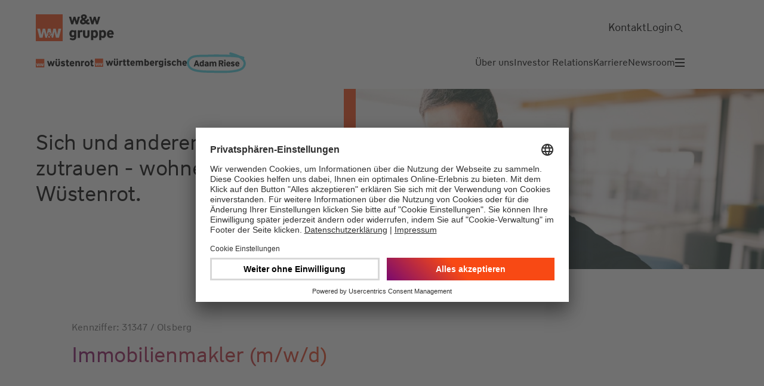

--- FILE ---
content_type: text/html; charset=UTF-8
request_url: https://www.ww-ag.com/de/karriere/jobs_sf/1172347
body_size: 12281
content:
<!DOCTYPE html>
<html class="AP_no-js AP_global " lang="de" style="scroll-behavior:smooth">
<head>
<meta charset="utf-8">
<meta http-equiv="X-UA-Compatible" content="IE=edge,chrome=1">
<title>Immobilienmakler (m/w/d)</title>
<meta name="revisit-after" content="10 days">
<meta name="viewport" content="width=device-width, initial-scale=1">
<meta property="og:title" content="Immobilienmakler (m/w/d)">
<meta property="og:type" content="article">
<meta property="og:image" content="/media/jobs/stage/ad-bsw-branchenexperte-wi-original_1024x576.jpg">
<meta property="og:image:width" content="1024" />
<meta property="og:image:height" content="576" />
<meta property="og:url" content="">
<meta property="og:description" content="Sich und anderen viel zutrauen - wohnen heißt Wüstenrot. Immobilienmakler (m/w/d) - www.ww-ag.com">
<meta name="twitter:card" content="summary">
<meta name="twitter:title" content="">
<meta name="twitter:description" content="">
<meta name="twitter:image" content="">
<meta name="mobile-web-app-capable" content="yes">
<meta name="apple-mobile-web-app-capable" content="yes">
<meta name="apple-mobile-web-app-status-bar-style" content="translucent black">
<meta name="apple-mobile-web-app-title" content="">
<script id="usercentrics-cmp" src="https://app.usercentrics.eu/browser-ui/latest/loader.js" data-settings-id="gE9rRMPM9" data-language="de" async></script>
<!-- Google Tag Manager -->
<script>(function(w,d,s,l,i){w[l]=w[l]||[];w[l].push({'gtm.start':new Date().getTime(),event:'gtm.js'});var f=d.getElementsByTagName(s)[0],j=d.createElement(s),dl=l!='dataLayer'?'&l='+l:'';j.async=true;j.src='https://www.googletagmanager.com/gtm.js?id='+i+dl;f.parentNode.insertBefore(j,f);})(window,document,'script','dataLayer','GTM-P9VHGV7');</script>
<!-- End Google Tag Manager -->
<script>
document.documentElement.className = document.documentElement.className.replace('AP_no-js','AP_js');
var AP_globalAssetPath = ""; // <-- change to dynamic root path !!!!!!!
</script>
<style>
body:before {
display: block !important;
position: fixed;
left: 0;
bottom: 0;
z-index: 99999;
font-size: 12px;
color: #FFF;
background-color: #003366;
padding: 0 10px;
}
</style>
<link media="all" rel="stylesheet" href="/media/assets/css/global-min-20260112.css">
<link rel="canonical" href="https://www.ww-ag.com/de/karriere/jobs_sf/1172347" />
</head>
<body>
<!-- Google Tag Manager (noscript) -->
<noscript><iframe src="https://www.googletagmanager.com/ns.html?id=GTM-P9VHGV7" height="0" width="0" style="display:none;visibility:hidden"></iframe></noscript>
<!-- End Google Tag Manager (noscript) -->
<div class="AP_glb-section-doc">
<header class="AP_mod-bm-header AP_mdf-subpage" data-jsinit="modBmHeader">
    <div class="AP_mod--bg-gradient"></div>
    <div class="AP_mod--ct">
        <div class="AP_ct-wrapper">
            <div class="AP_mod-bm-header--layout">
<div class="AP_mod--main-logo">
	<a href="/de" title="Home">
		<svg class="AP_obj-wwag-logo" viewBox="0 0 131 45" xmlns="http://www.w3.org/2000/svg" xmlns:xlink="http://www.w3.org/1999/xlink">
        	<title>ww-gruppe-logo</title>
            <g fill="none" fill-rule="evenodd">
            	<path class="AP_logo-text" d="M79.25 16.95c-2.87 0-5.255-1.588-5.255-4.74 0-1.914 1.25-3.268 3.241-4.412l-.231-.28c-.88-.957-1.505-1.914-1.505-3.245C75.5 1.985 77.514 0 80.57 0c3.032 0 5.023 1.775 5.023 4.366 0 2.03-1.273 3.105-3.033 4.04l-.324.162 1.852 1.961 3.195-3.128 2.199 2.335-3.172 3.128.14.14c.786.817 1.458.864 1.828.887.486.024 1.18-.21 1.713-.536v3.175c-.486.233-1.227.42-2.292.42-1.597 0-2.662-.677-3.61-1.705l-.163-.163c-1.412 1.097-2.94 1.868-4.676 1.868zm.14-3.059c.763 0 1.596-.513 2.383-1.167l-2.454-2.661c-1.134.653-1.689 1.377-1.689 2.147 0 1.051.625 1.681 1.76 1.681zm-.371-9.572c0 .7.347 1.191.856 1.751l.232.257.532-.28c1.273-.654 1.435-1.097 1.435-1.61 0-.748-.601-1.425-1.504-1.425-.95 0-1.551.607-1.551 1.307zM55.5 3.946l3.843 12.7h3.194l2.245-7.704 2.246 7.704h3.194l3.843-12.7h-3.611l-1.922 7.517-2.245-7.517h-3.01l-2.245 7.517-1.92-7.517H55.5zm33.889 0l3.843 12.7h3.194l2.246-7.704 2.245 7.704h3.194l3.843-12.7h-3.61l-1.922 7.517-2.246-7.517h-3.01l-2.244 7.517L93 3.946h-3.611zM62.028 43.5c3.773 0 5.764-2.03 5.764-5.79V26.69H64.46v1.074c-.625-.77-1.83-1.377-3.218-1.377-2.662 0-4.954 1.891-4.954 6.07 0 4.18 2.292 6.07 4.954 6.07 1.458 0 2.384-.444 2.963-1.12v.84c0 1.448-.625 2.194-2.176 2.194-1.76 0-3.01-.56-4.074-1.26l-1.227 2.638c1.296.887 3.264 1.681 5.3 1.681zm.185-8.031c-1.296 0-2.291-1.004-2.291-3.012 0-2.007.995-3.012 2.291-3.012.88 0 1.528.397 1.99 1.051v3.922c-.462.654-1.11 1.05-1.99 1.05zm8.148-8.778v12.7h3.588V31.01c.348-.794 1.065-1.354 2.269-1.354.601 0 1.203.14 1.736.303v-3.385a5.89 5.89 0 0 0-1.412-.187c-1.111 0-2.269.537-2.847 1.681v-1.377H70.36zm14.236 13.004c3.195 0 5.51-1.635 5.51-5.277V26.69h-3.588v7.494c0 1.82-.648 2.451-1.922 2.451-1.273 0-1.92-.63-1.92-2.451V26.69h-3.589v7.727c0 3.642 2.315 5.277 5.51 5.277zM92.56 26.69V43.22h3.588v-4.786c.58.677 1.551 1.26 3.01 1.26 2.662 0 5-2.194 5-6.653 0-4.46-2.338-6.654-5-6.654-1.39 0-2.64.607-3.264 1.377v-1.073H92.56zm5.672 9.945c-.88 0-1.62-.397-2.084-1.05v-5.09c.463-.654 1.204-1.05 2.084-1.05 1.296 0 2.291 1.284 2.291 3.595s-.995 3.595-2.291 3.595zm7.94-9.945V43.22h3.587v-4.786c.579.677 1.551 1.26 3.01 1.26 2.662 0 5-2.194 5-6.653 0-4.46-2.338-6.654-5-6.654-1.39 0-2.64.607-3.264 1.377v-1.073h-3.334zm5.67 9.945c-.879 0-1.62-.397-2.083-1.05v-5.09c.464-.654 1.204-1.05 2.084-1.05 1.296 0 2.291 1.284 2.291 3.595s-.995 3.595-2.291 3.595zm13.403 3.059c1.69 0 3.287-.514 4.769-2.008l-2.084-2.358c-.509.607-1.527 1.307-2.685 1.307-1.62 0-2.43-.957-2.476-2.545h7.661a11.5 11.5 0 0 0 .07-1.26c0-3.993-2.107-6.444-5.533-6.444-3.796 0-5.787 3.082-5.787 6.794 0 4.015 2.13 6.514 6.065 6.514zM122.77 31.5c.115-1.448.948-2.171 2.175-2.171 1.39 0 2.037.84 2.084 2.17h-4.26z" />
                <path class="AP_logo-box-text" d="M0 45h45V0H0z" />
                <path class="AP_logo-box" d="M38.764 39.163h-5.135l-2.322-10.207-2.211 10.207h-1.862l-1.267-1.382s.639-1.214.87-2.442h-1.45c-.14.66-.51 1.302-.51 1.302l-1.46-1.656s1.809-1.074 1.445-2.829c-.224-1.084-1.26-2.118-2.816-1.868-1.286.206-2.24 1.5-1.891 2.989.203.865.92 1.465.92 1.465s-2.399 1.387-2.045 3.614c.04.26.148.536.317.807h-3.422l-2.32-10.207-2.214 10.207H6.235L2.454 23.995h4.684l2.148 10.401 2.32-10.401h4.06l2.365 10.38 2.158-10.38h4.652l2.149 10.401 2.319-10.401h4.061l2.365 10.38 2.148-10.38h4.66l-3.78 15.168zM21.529 32.75c-.024-.5.257-1.048.86-1.149.544-.09.957.326 1.049.803.189.974-.995 1.647-.995 1.647s-.88-.56-.914-1.301zm.5 3.127l2.011 2.279c-.65 1.05-1.63 1.06-1.63 1.06s-1.362.102-1.587-1.282c-.137-.842.605-1.549 1.206-2.057zM0 45h45V0H0v45z" />
            </g>
        </svg>
	</a>
</div>
				<!-- W&W Brand navigation -->
                <div class="AP_mod--sub-logos">
	                	<a class="AP_mod--sub-logo" target="_blank" href="https://www.wuestenrot.de/" data-tracking-category="interaktion footer" data-tracking-action="logo partnerseite" data-tracking-label="https://www.wuestenrot.de/"
>
	<img data-src="/media/assets/img/ci/wuestenrot_subpage.svg" alt="" title="" class="lazyload AP_obj-img AP_mod--brand-img AP_mdf-wuest">
</a>

	                	<a class="AP_mod--sub-logo" target="_blank" href="https://www.wuerttembergische.de/" data-tracking-category="interaktion footer" data-tracking-action="logo partnerseite" data-tracking-label="https://www.wuerttembergische.de/"
>
	<img data-src="/media/assets/img/ci/wuerttembergische_subpage.svg" alt="" title="" class="lazyload AP_obj-img AP_mod--brand-img AP_mdf-wuert">
</a>

	                	<a class="AP_mod--sub-logo" target="_blank" href="https://www.adam-riese.de" data-tracking-category="interaktion footer" data-tracking-action="logo partnerseite" data-tracking-label="https://www.adam-riese.de"
>
	<img data-src="/media/assets/img/ci/adam_riese_subpage.svg" alt="" title="" class="lazyload AP_obj-img AP_mod--brand-img AP_mdf-adam">
</a>

                </div>
                <!-- / W&W Brand navigation -->

				<ul class="desktop-nav">
                    	<li class="desktop-nav__item">
                        	<a  href="/de/ueber-uns" class="AP_obj_anchor" style="white-space: nowrap;" data-tracking-click="1" data-tracking-category="navigation" data-tracking-action="über uns" data-tracking-label="über uns">Über uns</a>
                    	</li>
                    	<li class="desktop-nav__item">
                        	<a  href="/de/investor-relations" class="AP_obj_anchor" style="white-space: nowrap;" data-tracking-click="1" data-tracking-category="navigation" data-tracking-action="investor relations" data-tracking-label="investor relations">Investor Relations</a>
                    	</li>
                    	<li class="desktop-nav__item">
                        	<a  href="/de/karriere" class="AP_obj_anchor" style="white-space: nowrap;" data-tracking-click="1" data-tracking-category="navigation" data-tracking-action="karriere" data-tracking-label="karriere">Karriere</a>
                    	</li>
                    	<li class="desktop-nav__item">
                        	<a  href="/de/newsroom" class="AP_obj_anchor" style="white-space: nowrap;" data-tracking-click="1" data-tracking-category="navigation" data-tracking-action="newsroom" data-tracking-label="newsroom">Newsroom</a>
                    	</li>
                    <li class="desktop-nav__item">
                        <button class="desktop-nav__menu-toggle AP_mod--nav-btn" aria-label="Toggle menu" aria-expanded="false" aria-controls="header-nav">
                            <i class="AP_mod--nav-icon"></i>
                        </button>
                    </li>
                </ul>
                <ul class="mobile-nav">
                    <li class="mobile-nav__item">
                        <button type="button" class="AP_obj-button AP_mdf-icon-only AP_mdf-icon-search search-toggle" aria-label="Suche">
                            <svg class="AP_obj--icon">
                                <use xlink:href="/media/assets/img/sprite_icons/AP_sprite-20240430.svg#AP_icon-search"></use>
                            </svg>
                        </button>
                    </li>
                    <li class="mobile-nav__item">
                        <button class="AP_mod--nav-btn" aria-label="Toggle menu" aria-expanded="false" aria-controls="header-nav">
                            <i class="AP_mod--nav-icon"></i>
                        </button>
                    </li>
                </ul>
	<ul class="AP_mod--metanav-list">
		<li class="AP_mod--metanav-list-item">
			<a  href="/de/kontakt" target="_self" title="Kontakt" class="AP_obj-anchor AP_mdf-underline-hover" data-tracking-click="1" data-tracking-category="header" data-tracking-action="kontakt" data-tracking-label="/de/kontakt">
				<span class="AP_ct">
					<span class="AP_obj--text">Kontakt</span>
				</span>
			</a>
		</li>
		<li class="AP_mod--metanav-list-item">
			<a  href="https://career2.successfactors.eu/career?company=wwinformat&lang=de_DE&company=wwinformat&site=&loginFlowRequired=true" target="_blank" title="Login Bewerber-Portal" class="AP_obj-anchor AP_mdf-underline-hover" data-tracking-click="1" data-tracking-category="header" data-tracking-action="login bewerber-portal" data-tracking-label="https://career2.successfactors.eu/career?company=wwinformat&lang=de_de&company=wwinformat&site=&loginflowrequired=true">
				<span class="AP_ct">
					<span class="AP_obj--text">Login</span>
				</span>
			</a>
		</li>
		<li class="AP_mod--metanav-list-item">
			<div class="AP_cmp-lang-toggle AP_mdf-subpage">
			</div>
		</li>
		<li class="AP_mod--metanav-list-item">
			<button type="button" class="AP_obj-button AP_mdf-icon-only AP_mdf-icon-search search-toggle" aria-label="Suche">
				<svg class="AP_obj--icon">
					<use xlink:href="/media/assets/img/sprite_icons/AP_sprite-20240430.svg#AP_icon-search"></use>
				</svg>
			</button>
		</li>
	</ul>

            </div>
        </div>
    </div>
<nav class="AP_menu-layer">
        <div class="AP_menu-layer__header">
            <div class="AP_menu-layer__logo">
                <a href="/de" title="Home">
                    <svg class="AP_obj-wwag-logo" viewBox="0 0 131 45" xmlns="http://www.w3.org/2000/svg" xmlns:xlink="http://www.w3.org/1999/xlink">
                        <title>ww-gruppe-logo</title>
                        <g fill="none" fill-rule="evenodd">
                            <path class="AP_logo-text" d="M79.25 16.95c-2.87 0-5.255-1.588-5.255-4.74 0-1.914 1.25-3.268 3.241-4.412l-.231-.28c-.88-.957-1.505-1.914-1.505-3.245C75.5 1.985 77.514 0 80.57 0c3.032 0 5.023 1.775 5.023 4.366 0 2.03-1.273 3.105-3.033 4.04l-.324.162 1.852 1.961 3.195-3.128 2.199 2.335-3.172 3.128.14.14c.786.817 1.458.864 1.828.887.486.024 1.18-.21 1.713-.536v3.175c-.486.233-1.227.42-2.292.42-1.597 0-2.662-.677-3.61-1.705l-.163-.163c-1.412 1.097-2.94 1.868-4.676 1.868zm.14-3.059c.763 0 1.596-.513 2.383-1.167l-2.454-2.661c-1.134.653-1.689 1.377-1.689 2.147 0 1.051.625 1.681 1.76 1.681zm-.371-9.572c0 .7.347 1.191.856 1.751l.232.257.532-.28c1.273-.654 1.435-1.097 1.435-1.61 0-.748-.601-1.425-1.504-1.425-.95 0-1.551.607-1.551 1.307zM55.5 3.946l3.843 12.7h3.194l2.245-7.704 2.246 7.704h3.194l3.843-12.7h-3.611l-1.922 7.517-2.245-7.517h-3.01l-2.245 7.517-1.92-7.517H55.5zm33.889 0l3.843 12.7h3.194l2.246-7.704 2.245 7.704h3.194l3.843-12.7h-3.61l-1.922 7.517-2.246-7.517h-3.01l-2.244 7.517L93 3.946h-3.611zM62.028 43.5c3.773 0 5.764-2.03 5.764-5.79V26.69H64.46v1.074c-.625-.77-1.83-1.377-3.218-1.377-2.662 0-4.954 1.891-4.954 6.07 0 4.18 2.292 6.07 4.954 6.07 1.458 0 2.384-.444 2.963-1.12v.84c0 1.448-.625 2.194-2.176 2.194-1.76 0-3.01-.56-4.074-1.26l-1.227 2.638c1.296.887 3.264 1.681 5.3 1.681zm.185-8.031c-1.296 0-2.291-1.004-2.291-3.012 0-2.007.995-3.012 2.291-3.012.88 0 1.528.397 1.99 1.051v3.922c-.462.654-1.11 1.05-1.99 1.05zm8.148-8.778v12.7h3.588V31.01c.348-.794 1.065-1.354 2.269-1.354.601 0 1.203.14 1.736.303v-3.385a5.89 5.89 0 0 0-1.412-.187c-1.111 0-2.269.537-2.847 1.681v-1.377H70.36zm14.236 13.004c3.195 0 5.51-1.635 5.51-5.277V26.69h-3.588v7.494c0 1.82-.648 2.451-1.922 2.451-1.273 0-1.92-.63-1.92-2.451V26.69h-3.589v7.727c0 3.642 2.315 5.277 5.51 5.277zM92.56 26.69V43.22h3.588v-4.786c.58.677 1.551 1.26 3.01 1.26 2.662 0 5-2.194 5-6.653 0-4.46-2.338-6.654-5-6.654-1.39 0-2.64.607-3.264 1.377v-1.073H92.56zm5.672 9.945c-.88 0-1.62-.397-2.084-1.05v-5.09c.463-.654 1.204-1.05 2.084-1.05 1.296 0 2.291 1.284 2.291 3.595s-.995 3.595-2.291 3.595zm7.94-9.945V43.22h3.587v-4.786c.579.677 1.551 1.26 3.01 1.26 2.662 0 5-2.194 5-6.653 0-4.46-2.338-6.654-5-6.654-1.39 0-2.64.607-3.264 1.377v-1.073h-3.334zm5.67 9.945c-.879 0-1.62-.397-2.083-1.05v-5.09c.464-.654 1.204-1.05 2.084-1.05 1.296 0 2.291 1.284 2.291 3.595s-.995 3.595-2.291 3.595zm13.403 3.059c1.69 0 3.287-.514 4.769-2.008l-2.084-2.358c-.509.607-1.527 1.307-2.685 1.307-1.62 0-2.43-.957-2.476-2.545h7.661a11.5 11.5 0 0 0 .07-1.26c0-3.993-2.107-6.444-5.533-6.444-3.796 0-5.787 3.082-5.787 6.794 0 4.015 2.13 6.514 6.065 6.514zM122.77 31.5c.115-1.448.948-2.171 2.175-2.171 1.39 0 2.037.84 2.084 2.17h-4.26z" />
                            <path class="AP_logo-box-text" d="M0 45h45V0H0z" />
                            <path class="AP_logo-box" d="M38.764 39.163h-5.135l-2.322-10.207-2.211 10.207h-1.862l-1.267-1.382s.639-1.214.87-2.442h-1.45c-.14.66-.51 1.302-.51 1.302l-1.46-1.656s1.809-1.074 1.445-2.829c-.224-1.084-1.26-2.118-2.816-1.868-1.286.206-2.24 1.5-1.891 2.989.203.865.92 1.465.92 1.465s-2.399 1.387-2.045 3.614c.04.26.148.536.317.807h-3.422l-2.32-10.207-2.214 10.207H6.235L2.454 23.995h4.684l2.148 10.401 2.32-10.401h4.06l2.365 10.38 2.158-10.38h4.652l2.149 10.401 2.319-10.401h4.061l2.365 10.38 2.148-10.38h4.66l-3.78 15.168zM21.529 32.75c-.024-.5.257-1.048.86-1.149.544-.09.957.326 1.049.803.189.974-.995 1.647-.995 1.647s-.88-.56-.914-1.301zm.5 3.127l2.011 2.279c-.65 1.05-1.63 1.06-1.63 1.06s-1.362.102-1.587-1.282c-.137-.842.605-1.549 1.206-2.057zM0 45h45V0H0v45z" />
                        </g>
                    </svg>
                </a>
            </div>
			<form class="AP_menu-layer__search-field" action="/de/suche" method="GET">
				<input type="text" name="q" placeholder="" value="" class="AP_obj-searchfield AP_obj-textfield-search AP_mod--search-field" id="header-search-input">
				<button type="submit" class="AP_obj-button AP_mdf-search-submit" aria-label="Suche starten">
	                    <svg class="AP_obj--icon">
	                        <use xlink:href="/media/assets/img/sprite_icons/AP_sprite-20240430.svg#AP_icon-search"></use>
	                    </svg>
	                </button>
	            </form>
            <button type="button" class="AP_obj-button AP_mdf-icon-only AP_nav-layer-close" data-close-layer='bm-search' aria-label="Dialog schließen">
                <svg class="AP_obj--icon">
                    <use xlink:href="/media/assets/img/sprite_icons/AP_sprite-20240430.svg#AP_icon-cross"></use>
                </svg>
            </button>
        </div>
        <hr class="AP_menu-layer__divider" />
        <ul class="AP_mod--mainnav-list">
            <li class="AP_mod--nav-list-item">
				<a  href="/de/ueber-uns" class="AP_obj-anchor AP_mdf-underline-hover" data-tracking-click="1" data-tracking-category="navigation" data-tracking-action="über uns" data-tracking-label="über uns">
                    <span class="AP_ct">
                        <span class="AP_obj--text">Über uns</span>
                    </span>
                </a>
	                <svg class="AP_obj-icon AP_mdf-icon-only AP_mdf-arrow-down">
	                    <use xlink:href="/media/assets/img/sprite_icons/AP_sprite-20240430.svg#AP_icon-arrowdown"></use>
	                </svg>
	                <svg class="AP_obj-icon AP_mdf-icon-only AP_mdf-arrow-right">
	                    <use xlink:href="/media/assets/img/sprite_icons/AP_sprite-20240430.svg#AP_icon-arrowright"></use>
	                </svg>
	                <div class="AP_mod--subnav">
	                    <ul class="AP_mod--subnav-list">
	                        <li class="AP_mod--subnav-list-item">
							<a href="/de/ueber-uns" class="AP_obj-anchor AP_mdf-underline-hover" data-tracking-click="1" data-tracking-category="navigation" data-tracking-action="über uns" data-tracking-label="übersicht">
								<span class="AP_ct">
					        		<span class="AP_obj--text">Übersicht</span>
							    </span>
							</a>
						</li>
	                        <li class="AP_mod--subnav-list-item">
	                            <a href="/de/ueber-uns/ww-gruppe" class="AP_obj-anchor AP_mdf-underline-hover" data-tracking-click="1" data-tracking-category="navigation" data-tracking-label="w&w-gruppe">
	                                <span class="AP_ct">
	                                    <span class="AP_obj--text">W&W-Gruppe</span>
	                                </span>
	                            </a>
	                            <svg class="AP_obj-icon AP_mdf-icon-only AP_mdf-arrow-down">
	                                <use xlink:href="/media/assets/img/sprite_icons/AP_sprite-20240430.svg#AP_icon-arrowdown"></use>
	                            </svg>
	                            <svg class="AP_obj-icon AP_mdf-icon-only AP_mdf-arrow-right">
	                                <use xlink:href="/media/assets/img/sprite_icons/AP_sprite-20240430.svg#AP_icon-arrowright"></use>
	                            </svg>
	                            <div class="AP_mod--subsubnav">
	                                <ul class="AP_mod--subsubnav-list">
	                                    <li class="AP_mod--subsubnav-item">
	                                        <a href="/de/ueber-uns/ww-gruppe" class="AP_obj-anchor AP_mdf-underline-hover" data-tracking-click="1" data-tracking-category="navigation" data-tracking-label="übersicht">
	                                            <span class="AP_ct">
	                                                <span class="AP_obj--text">Übersicht</span>
	                                            </span>
	                                        </a>
	                                    </li>
	                                    <li class="AP_mod--subsubnav-item">
	                                        <a href="/de/ueber-uns/ww-gruppe/service-und-zentralfunktionen" class="AP_obj-anchor AP_mdf-underline-hover" data-tracking-click="1" data-tracking-category="navigation" data-tracking-label="service- und zentralfunktionen">
	                                            <span class="AP_ct">
	                                                <span class="AP_obj--text">Service- und Zentralfunktionen</span>
	                                            </span>
	                                        </a>
	                                    </li>
	                                    <li class="AP_mod--subsubnav-item">
	                                        <a href="/de/ueber-uns/ww-gruppe/gf-wohnen" class="AP_obj-anchor AP_mdf-underline-hover" data-tracking-click="1" data-tracking-category="navigation" data-tracking-label="geschäftsfeld wohnen">
	                                            <span class="AP_ct">
	                                                <span class="AP_obj--text">Geschäftsfeld Wohnen</span>
	                                            </span>
	                                        </a>
	                                    </li>
	                                    <li class="AP_mod--subsubnav-item">
	                                        <a href="/de/ueber-uns/ww-gruppe/gf_versichern" class="AP_obj-anchor AP_mdf-underline-hover" data-tracking-click="1" data-tracking-category="navigation" data-tracking-label="geschäftsfeld versichern">
	                                            <span class="AP_ct">
	                                                <span class="AP_obj--text">Geschäftsfeld Versichern</span>
	                                            </span>
	                                        </a>
	                                    </li>
	                                </ul>
	                            </div>
	                        </li>
	                        <li class="AP_mod--subnav-list-item">
	                            <a href="/de/ueber-uns/vorstand-und-aufsichtsrat" class="AP_obj-anchor AP_mdf-underline-hover" data-tracking-click="1" data-tracking-category="navigation" data-tracking-label="vorstand & aufsichtsrat">
	                                <span class="AP_ct">
	                                    <span class="AP_obj--text">Vorstand & Aufsichtsrat</span>
	                                </span>
	                            </a>
	                        </li>
	                        <li class="AP_mod--subnav-list-item">
	                            <a href="/de/ueber-uns/nachhaltigkeit" class="AP_obj-anchor AP_mdf-underline-hover" data-tracking-click="1" data-tracking-category="navigation" data-tracking-label="nachhaltigkeit">
	                                <span class="AP_ct">
	                                    <span class="AP_obj--text">Nachhaltigkeit</span>
	                                </span>
	                            </a>
	                            <svg class="AP_obj-icon AP_mdf-icon-only AP_mdf-arrow-down">
	                                <use xlink:href="/media/assets/img/sprite_icons/AP_sprite-20240430.svg#AP_icon-arrowdown"></use>
	                            </svg>
	                            <svg class="AP_obj-icon AP_mdf-icon-only AP_mdf-arrow-right">
	                                <use xlink:href="/media/assets/img/sprite_icons/AP_sprite-20240430.svg#AP_icon-arrowright"></use>
	                            </svg>
	                            <div class="AP_mod--subsubnav">
	                                <ul class="AP_mod--subsubnav-list">
	                                    <li class="AP_mod--subsubnav-item">
	                                        <a href="/de/ueber-uns/nachhaltigkeit" class="AP_obj-anchor AP_mdf-underline-hover" data-tracking-click="1" data-tracking-category="navigation" data-tracking-label="übersicht">
	                                            <span class="AP_ct">
	                                                <span class="AP_obj--text">Übersicht</span>
	                                            </span>
	                                        </a>
	                                    </li>
	                                    <li class="AP_mod--subsubnav-item">
	                                        <a href="/de/ueber-uns/nachhaltigkeit/geschaeftsfelder" class="AP_obj-anchor AP_mdf-underline-hover" data-tracking-click="1" data-tracking-category="navigation" data-tracking-label="geschäftsfelder">
	                                            <span class="AP_ct">
	                                                <span class="AP_obj--text">Geschäftsfelder</span>
	                                            </span>
	                                        </a>
	                                    </li>
	                                    <li class="AP_mod--subsubnav-item">
	                                        <a href="/de/ueber-uns/nachhaltigkeit/kapitalanlage" class="AP_obj-anchor AP_mdf-underline-hover" data-tracking-click="1" data-tracking-category="navigation" data-tracking-label="kapitalanlage">
	                                            <span class="AP_ct">
	                                                <span class="AP_obj--text">Kapitalanlage</span>
	                                            </span>
	                                        </a>
	                                    </li>
	                                    <li class="AP_mod--subsubnav-item">
	                                        <a href="/de/ueber-uns/nachhaltigkeit/geschaeftsbetrieb" class="AP_obj-anchor AP_mdf-underline-hover" data-tracking-click="1" data-tracking-category="navigation" data-tracking-label="geschäftsbetrieb">
	                                            <span class="AP_ct">
	                                                <span class="AP_obj--text">Geschäftsbetrieb</span>
	                                            </span>
	                                        </a>
	                                    </li>
	                                    <li class="AP_mod--subsubnav-item">
	                                        <a href="/de/ueber-uns/nachhaltigkeit/soziales-engagement" class="AP_obj-anchor AP_mdf-underline-hover" data-tracking-click="1" data-tracking-category="navigation" data-tracking-label="soziales engagement">
	                                            <span class="AP_ct">
	                                                <span class="AP_obj--text">Soziales Engagement</span>
	                                            </span>
	                                        </a>
	                                    </li>
	                                    <li class="AP_mod--subsubnav-item">
	                                        <a href="/de/ueber-uns/nachhaltigkeit/berichte" class="AP_obj-anchor AP_mdf-underline-hover" data-tracking-click="1" data-tracking-category="navigation" data-tracking-label="berichte">
	                                            <span class="AP_ct">
	                                                <span class="AP_obj--text">Berichte</span>
	                                            </span>
	                                        </a>
	                                    </li>
	                                </ul>
	                            </div>
	                        </li>
	                        <li class="AP_mod--subnav-list-item">
	                            <a href="/de/ueber-uns/compliance" class="AP_obj-anchor AP_mdf-underline-hover" data-tracking-click="1" data-tracking-category="navigation" data-tracking-label="compliance">
	                                <span class="AP_ct">
	                                    <span class="AP_obj--text">Compliance</span>
	                                </span>
	                            </a>
	                            <svg class="AP_obj-icon AP_mdf-icon-only AP_mdf-arrow-down">
	                                <use xlink:href="/media/assets/img/sprite_icons/AP_sprite-20240430.svg#AP_icon-arrowdown"></use>
	                            </svg>
	                            <svg class="AP_obj-icon AP_mdf-icon-only AP_mdf-arrow-right">
	                                <use xlink:href="/media/assets/img/sprite_icons/AP_sprite-20240430.svg#AP_icon-arrowright"></use>
	                            </svg>
	                            <div class="AP_mod--subsubnav">
	                                <ul class="AP_mod--subsubnav-list">
	                                    <li class="AP_mod--subsubnav-item">
	                                        <a href="/de/ueber-uns/compliance" class="AP_obj-anchor AP_mdf-underline-hover" data-tracking-click="1" data-tracking-category="navigation" data-tracking-label="übersicht">
	                                            <span class="AP_ct">
	                                                <span class="AP_obj--text">Übersicht</span>
	                                            </span>
	                                        </a>
	                                    </li>
	                                    <li class="AP_mod--subsubnav-item">
	                                        <a href="/de/ueber-uns/compliance/verhaltenskodex" class="AP_obj-anchor AP_mdf-underline-hover" data-tracking-click="1" data-tracking-category="navigation" data-tracking-label="verhaltenskodex">
	                                            <span class="AP_ct">
	                                                <span class="AP_obj--text">Verhaltenskodex</span>
	                                            </span>
	                                        </a>
	                                    </li>
	                                    <li class="AP_mod--subsubnav-item">
	                                        <a href="/de/ueber-uns/compliance/hinweisgebersystem" class="AP_obj-anchor AP_mdf-underline-hover" data-tracking-click="1" data-tracking-category="navigation" data-tracking-label="hinweisgebersystem">
	                                            <span class="AP_ct">
	                                                <span class="AP_obj--text">Hinweisgebersystem</span>
	                                            </span>
	                                        </a>
	                                    </li>
	                                    <li class="AP_mod--subsubnav-item">
	                                        <a href="/de/ueber-uns/compliance/compliance-management-system" class="AP_obj-anchor AP_mdf-underline-hover" data-tracking-click="1" data-tracking-category="navigation" data-tracking-label="compliance management system">
	                                            <span class="AP_ct">
	                                                <span class="AP_obj--text">Compliance Management System</span>
	                                            </span>
	                                        </a>
	                                    </li>
	                                    <li class="AP_mod--subsubnav-item">
	                                        <a href="/de/ueber-uns/fatca-crs" class="AP_obj-anchor AP_mdf-underline-hover" data-tracking-click="1" data-tracking-category="navigation" data-tracking-label="selbstauskunft crs / fatca">
	                                            <span class="AP_ct">
	                                                <span class="AP_obj--text">Selbstauskunft CRS / FATCA</span>
	                                            </span>
	                                        </a>
	                                    </li>
	                                </ul>
	                            </div>
	                        </li>
	                        <li class="AP_mod--subnav-list-item">
	                            <a href="/de/ueber-uns/campus" class="AP_obj-anchor AP_mdf-underline-hover" data-tracking-click="1" data-tracking-category="navigation" data-tracking-label="w&w-campus">
	                                <span class="AP_ct">
	                                    <span class="AP_obj--text">W&W-Campus</span>
	                                </span>
	                            </a>
	                            <svg class="AP_obj-icon AP_mdf-icon-only AP_mdf-arrow-down">
	                                <use xlink:href="/media/assets/img/sprite_icons/AP_sprite-20240430.svg#AP_icon-arrowdown"></use>
	                            </svg>
	                            <svg class="AP_obj-icon AP_mdf-icon-only AP_mdf-arrow-right">
	                                <use xlink:href="/media/assets/img/sprite_icons/AP_sprite-20240430.svg#AP_icon-arrowright"></use>
	                            </svg>
	                            <div class="AP_mod--subsubnav">
	                                <ul class="AP_mod--subsubnav-list">
	                                    <li class="AP_mod--subsubnav-item">
	                                        <a href="/de/ueber-uns/campus" class="AP_obj-anchor AP_mdf-underline-hover" data-tracking-click="1" data-tracking-category="navigation" data-tracking-label="übersicht">
	                                            <span class="AP_ct">
	                                                <span class="AP_obj--text">Übersicht</span>
	                                            </span>
	                                        </a>
	                                    </li>
	                                    <li class="AP_mod--subsubnav-item">
	                                        <a href="/de/ueber-uns/campus/moderne-arbeitswelt" class="AP_obj-anchor AP_mdf-underline-hover" data-tracking-click="1" data-tracking-category="navigation" data-tracking-label="moderne arbeitswelt">
	                                            <span class="AP_ct">
	                                                <span class="AP_obj--text">Moderne Arbeitswelt</span>
	                                            </span>
	                                        </a>
	                                    </li>
	                                    <li class="AP_mod--subsubnav-item">
	                                        <a href="/de/ueber-uns/campus/mobilitaet" class="AP_obj-anchor AP_mdf-underline-hover" data-tracking-click="1" data-tracking-category="navigation" data-tracking-label="mobilität">
	                                            <span class="AP_ct">
	                                                <span class="AP_obj--text">Mobilität</span>
	                                            </span>
	                                        </a>
	                                    </li>
	                                    <li class="AP_mod--subsubnav-item">
	                                        <a href="/de/ueber-uns/campus/gesundheit-und-sport" class="AP_obj-anchor AP_mdf-underline-hover" data-tracking-click="1" data-tracking-category="navigation" data-tracking-label="gesundheit und sport">
	                                            <span class="AP_ct">
	                                                <span class="AP_obj--text">Gesundheit und Sport</span>
	                                            </span>
	                                        </a>
	                                    </li>
	                                    <li class="AP_mod--subsubnav-item">
	                                        <a href="/de/ueber-uns/campus/gastronomie" class="AP_obj-anchor AP_mdf-underline-hover" data-tracking-click="1" data-tracking-category="navigation" data-tracking-label="gastronomie">
	                                            <span class="AP_ct">
	                                                <span class="AP_obj--text">Gastronomie</span>
	                                            </span>
	                                        </a>
	                                    </li>
	                                    <li class="AP_mod--subsubnav-item">
	                                        <a href="/de/ueber-uns/campus/veranstaltungen" class="AP_obj-anchor AP_mdf-underline-hover" data-tracking-click="1" data-tracking-category="navigation" data-tracking-label="veranstaltungen">
	                                            <span class="AP_ct">
	                                                <span class="AP_obj--text">Veranstaltungen</span>
	                                            </span>
	                                        </a>
	                                    </li>
	                                </ul>
	                            </div>
	                        </li>
	                        <li class="AP_mod--subnav-list-item">
	                            <a href="/de/ueber-uns/tradition" class="AP_obj-anchor AP_mdf-underline-hover" data-tracking-click="1" data-tracking-category="navigation" data-tracking-label="tradition">
	                                <span class="AP_ct">
	                                    <span class="AP_obj--text">Tradition</span>
	                                </span>
	                            </a>
	                        </li>
                    	</ul>
                	</div>
            </li>
            <li class="AP_mod--nav-list-item">
				<a  href="/de/investor-relations" class="AP_obj-anchor AP_mdf-underline-hover" data-tracking-click="1" data-tracking-category="navigation" data-tracking-action="investor relations" data-tracking-label="investor relations">
                    <span class="AP_ct">
                        <span class="AP_obj--text">Investor Relations</span>
                    </span>
                </a>
	                <svg class="AP_obj-icon AP_mdf-icon-only AP_mdf-arrow-down">
	                    <use xlink:href="/media/assets/img/sprite_icons/AP_sprite-20240430.svg#AP_icon-arrowdown"></use>
	                </svg>
	                <svg class="AP_obj-icon AP_mdf-icon-only AP_mdf-arrow-right">
	                    <use xlink:href="/media/assets/img/sprite_icons/AP_sprite-20240430.svg#AP_icon-arrowright"></use>
	                </svg>
	                <div class="AP_mod--subnav">
	                    <ul class="AP_mod--subnav-list">
	                        <li class="AP_mod--subnav-list-item">
							<a href="/de/investor-relations" class="AP_obj-anchor AP_mdf-underline-hover" data-tracking-click="1" data-tracking-category="navigation" data-tracking-action="investor relations" data-tracking-label="übersicht">
								<span class="AP_ct">
					        		<span class="AP_obj--text">Übersicht</span>
							    </span>
							</a>
						</li>
	                        <li class="AP_mod--subnav-list-item">
	                            <a href="/de/investor-relations/finanznews/finanzmeldungen" class="AP_obj-anchor AP_mdf-underline-hover" data-tracking-click="1" data-tracking-category="navigation" data-tracking-label="finanznews">
	                                <span class="AP_ct">
	                                    <span class="AP_obj--text">Finanznews</span>
	                                </span>
	                            </a>
	                        </li>
	                        <li class="AP_mod--subnav-list-item">
	                            <a href="/de/investor-relations/aktie" class="AP_obj-anchor AP_mdf-underline-hover" data-tracking-click="1" data-tracking-category="navigation" data-tracking-label="aktie">
	                                <span class="AP_ct">
	                                    <span class="AP_obj--text">Aktie</span>
	                                </span>
	                            </a>
	                            <svg class="AP_obj-icon AP_mdf-icon-only AP_mdf-arrow-down">
	                                <use xlink:href="/media/assets/img/sprite_icons/AP_sprite-20240430.svg#AP_icon-arrowdown"></use>
	                            </svg>
	                            <svg class="AP_obj-icon AP_mdf-icon-only AP_mdf-arrow-right">
	                                <use xlink:href="/media/assets/img/sprite_icons/AP_sprite-20240430.svg#AP_icon-arrowright"></use>
	                            </svg>
	                            <div class="AP_mod--subsubnav">
	                                <ul class="AP_mod--subsubnav-list">
	                                    <li class="AP_mod--subsubnav-item">
	                                        <a href="/de/investor-relations/aktie" class="AP_obj-anchor AP_mdf-underline-hover" data-tracking-click="1" data-tracking-category="navigation" data-tracking-label="übersicht">
	                                            <span class="AP_ct">
	                                                <span class="AP_obj--text">Übersicht</span>
	                                            </span>
	                                        </a>
	                                    </li>
	                                    <li class="AP_mod--subsubnav-item">
	                                        <a href="/de/investor-relations/finanzkalender/hauptversammlungen" class="AP_obj-anchor AP_mdf-underline-hover" data-tracking-click="1" data-tracking-category="navigation" data-tracking-label="hauptversammlungen">
	                                            <span class="AP_ct">
	                                                <span class="AP_obj--text">Hauptversammlungen</span>
	                                            </span>
	                                        </a>
	                                    </li>
	                                    <li class="AP_mod--subsubnav-item">
	                                        <a href="/de/investor-relations/aktie" class="AP_obj-anchor AP_mdf-underline-hover" data-tracking-click="1" data-tracking-category="navigation" data-tracking-label="analystenmeinungen">
	                                            <span class="AP_ct">
	                                                <span class="AP_obj--text">Analystenmeinungen</span>
	                                            </span>
	                                        </a>
	                                    </li>
	                                    <li class="AP_mod--subsubnav-item">
	                                        <a href="/de/investor-relations/aktie/aktienkurs/aktienkurs" class="AP_obj-anchor AP_mdf-underline-hover" data-tracking-click="1" data-tracking-category="navigation" data-tracking-label="aktienkurs">
	                                            <span class="AP_ct">
	                                                <span class="AP_obj--text">Aktienkurs</span>
	                                            </span>
	                                        </a>
	                                    </li>
	                                </ul>
	                            </div>
	                        </li>
	                        <li class="AP_mod--subnav-list-item">
	                            <a href="/de/investor-relations/anleihen" class="AP_obj-anchor AP_mdf-underline-hover" data-tracking-click="1" data-tracking-category="navigation" data-tracking-label="anleihen">
	                                <span class="AP_ct">
	                                    <span class="AP_obj--text">Anleihen</span>
	                                </span>
	                            </a>
	                            <svg class="AP_obj-icon AP_mdf-icon-only AP_mdf-arrow-down">
	                                <use xlink:href="/media/assets/img/sprite_icons/AP_sprite-20240430.svg#AP_icon-arrowdown"></use>
	                            </svg>
	                            <svg class="AP_obj-icon AP_mdf-icon-only AP_mdf-arrow-right">
	                                <use xlink:href="/media/assets/img/sprite_icons/AP_sprite-20240430.svg#AP_icon-arrowright"></use>
	                            </svg>
	                            <div class="AP_mod--subsubnav">
	                                <ul class="AP_mod--subsubnav-list">
	                                    <li class="AP_mod--subsubnav-item">
	                                        <a href="/de/investor-relations/anleihen" class="AP_obj-anchor AP_mdf-underline-hover" data-tracking-click="1" data-tracking-category="navigation" data-tracking-label="übersicht">
	                                            <span class="AP_ct">
	                                                <span class="AP_obj--text">Übersicht</span>
	                                            </span>
	                                        </a>
	                                    </li>
	                                    <li class="AP_mod--subsubnav-item">
	                                        <a href="/de/investor-relations/anleihen" class="AP_obj-anchor AP_mdf-underline-hover" data-tracking-click="1" data-tracking-category="navigation" data-tracking-label="ratings">
	                                            <span class="AP_ct">
	                                                <span class="AP_obj--text">Ratings</span>
	                                            </span>
	                                        </a>
	                                    </li>
	                                    <li class="AP_mod--subsubnav-item">
	                                        <a href="/de/investor-relations/anleihen" class="AP_obj-anchor AP_mdf-underline-hover" data-tracking-click="1" data-tracking-category="navigation" data-tracking-label="emissionen">
	                                            <span class="AP_ct">
	                                                <span class="AP_obj--text">Emissionen</span>
	                                            </span>
	                                        </a>
	                                    </li>
	                                    <li class="AP_mod--subsubnav-item">
	                                        <a href="/de/investor-relations/anleihen" class="AP_obj-anchor AP_mdf-underline-hover" data-tracking-click="1" data-tracking-category="navigation" data-tracking-label="w&w green bonds">
	                                            <span class="AP_ct">
	                                                <span class="AP_obj--text">W&W Green Bonds</span>
	                                            </span>
	                                        </a>
	                                    </li>
	                                </ul>
	                            </div>
	                        </li>
	                        <li class="AP_mod--subnav-list-item">
	                            <a href="/de/investor-relations/berichte" class="AP_obj-anchor AP_mdf-underline-hover" data-tracking-click="1" data-tracking-category="navigation" data-tracking-label="berichte">
	                                <span class="AP_ct">
	                                    <span class="AP_obj--text">Berichte</span>
	                                </span>
	                            </a>
	                        </li>
	                        <li class="AP_mod--subnav-list-item">
	                            <a href="/de/investor-relations/publikationen" class="AP_obj-anchor AP_mdf-underline-hover" data-tracking-click="1" data-tracking-category="navigation" data-tracking-label="publikationen">
	                                <span class="AP_ct">
	                                    <span class="AP_obj--text">Publikationen</span>
	                                </span>
	                            </a>
	                        </li>
	                        <li class="AP_mod--subnav-list-item">
	                            <a href="/de/investor-relations/finanzkalender/alle-termine" class="AP_obj-anchor AP_mdf-underline-hover" data-tracking-click="1" data-tracking-category="navigation" data-tracking-label="finanzkalender">
	                                <span class="AP_ct">
	                                    <span class="AP_obj--text">Finanzkalender</span>
	                                </span>
	                            </a>
	                        </li>
	                        <li class="AP_mod--subnav-list-item">
	                            <a href="/de/investor-relations/faq" class="AP_obj-anchor AP_mdf-underline-hover" data-tracking-click="1" data-tracking-category="navigation" data-tracking-label="faq">
	                                <span class="AP_ct">
	                                    <span class="AP_obj--text">FAQ</span>
	                                </span>
	                            </a>
	                        </li>
	                        <li class="AP_mod--subnav-list-item">
	                            <a href="/de/investor-relations/ir-kontakt" class="AP_obj-anchor AP_mdf-underline-hover" data-tracking-click="1" data-tracking-category="navigation" data-tracking-label="ir-kontakt">
	                                <span class="AP_ct">
	                                    <span class="AP_obj--text">IR-Kontakt</span>
	                                </span>
	                            </a>
	                        </li>
                    	</ul>
                	</div>
            </li>
            <li class="AP_mod--nav-list-item">
				<a  href="/de/karriere" class="AP_obj-anchor AP_mdf-underline-hover" data-tracking-click="1" data-tracking-category="navigation" data-tracking-action="karriere" data-tracking-label="karriere">
                    <span class="AP_ct">
                        <span class="AP_obj--text">Karriere</span>
                    </span>
                </a>
	                <svg class="AP_obj-icon AP_mdf-icon-only AP_mdf-arrow-down">
	                    <use xlink:href="/media/assets/img/sprite_icons/AP_sprite-20240430.svg#AP_icon-arrowdown"></use>
	                </svg>
	                <svg class="AP_obj-icon AP_mdf-icon-only AP_mdf-arrow-right">
	                    <use xlink:href="/media/assets/img/sprite_icons/AP_sprite-20240430.svg#AP_icon-arrowright"></use>
	                </svg>
	                <div class="AP_mod--subnav">
	                    <ul class="AP_mod--subnav-list">
	                        <li class="AP_mod--subnav-list-item">
							<a href="/de/karriere" class="AP_obj-anchor AP_mdf-underline-hover" data-tracking-click="1" data-tracking-category="navigation" data-tracking-action="karriere" data-tracking-label="übersicht">
								<span class="AP_ct">
					        		<span class="AP_obj--text">Übersicht</span>
							    </span>
							</a>
						</li>
	                        <li class="AP_mod--subnav-list-item">
	                            <a href="/de/karriere/stellenangebote" class="AP_obj-anchor AP_mdf-underline-hover" data-tracking-click="1" data-tracking-category="navigation" data-tracking-label="offene stellen">
	                                <span class="AP_ct">
	                                    <span class="AP_obj--text">Offene Stellen</span>
	                                </span>
	                            </a>
	                        </li>
	                        <li class="AP_mod--subnav-list-item">
	                            <a href="/de/karriere/berufserfahrene" class="AP_obj-anchor AP_mdf-underline-hover" data-tracking-click="1" data-tracking-category="navigation" data-tracking-label="berufserfahrene">
	                                <span class="AP_ct">
	                                    <span class="AP_obj--text">Berufserfahrene</span>
	                                </span>
	                            </a>
	                        </li>
	                        <li class="AP_mod--subnav-list-item">
	                            <a href="/de/karriere/berufseinsteiger" class="AP_obj-anchor AP_mdf-underline-hover" data-tracking-click="1" data-tracking-category="navigation" data-tracking-label="berufseinsteiger">
	                                <span class="AP_ct">
	                                    <span class="AP_obj--text">Berufseinsteiger</span>
	                                </span>
	                            </a>
	                        </li>
	                        <li class="AP_mod--subnav-list-item">
	                            <a href="/de/karriere/studierende" class="AP_obj-anchor AP_mdf-underline-hover" data-tracking-click="1" data-tracking-category="navigation" data-tracking-label="studierende">
	                                <span class="AP_ct">
	                                    <span class="AP_obj--text">Studierende</span>
	                                </span>
	                            </a>
	                        </li>
	                        <li class="AP_mod--subnav-list-item">
	                            <a href="/de/karriere/schueler-und-auszubildende" class="AP_obj-anchor AP_mdf-underline-hover" data-tracking-click="1" data-tracking-category="navigation" data-tracking-label="schüler & auszubildende">
	                                <span class="AP_ct">
	                                    <span class="AP_obj--text">Schüler & Auszubildende</span>
	                                </span>
	                            </a>
	                        </li>
	                        <li class="AP_mod--subnav-list-item">
	                            <a href="/de/karriere/berufsfelder" class="AP_obj-anchor AP_mdf-underline-hover" data-tracking-click="1" data-tracking-category="navigation" data-tracking-label="berufsfelder">
	                                <span class="AP_ct">
	                                    <span class="AP_obj--text">Berufsfelder</span>
	                                </span>
	                            </a>
	                            <svg class="AP_obj-icon AP_mdf-icon-only AP_mdf-arrow-down">
	                                <use xlink:href="/media/assets/img/sprite_icons/AP_sprite-20240430.svg#AP_icon-arrowdown"></use>
	                            </svg>
	                            <svg class="AP_obj-icon AP_mdf-icon-only AP_mdf-arrow-right">
	                                <use xlink:href="/media/assets/img/sprite_icons/AP_sprite-20240430.svg#AP_icon-arrowright"></use>
	                            </svg>
	                            <div class="AP_mod--subsubnav">
	                                <ul class="AP_mod--subsubnav-list">
	                                    <li class="AP_mod--subsubnav-item">
	                                        <a href="/de/karriere/berufsfelder" class="AP_obj-anchor AP_mdf-underline-hover" data-tracking-click="1" data-tracking-category="navigation" data-tracking-label="übersicht">
	                                            <span class="AP_ct">
	                                                <span class="AP_obj--text">Übersicht</span>
	                                            </span>
	                                        </a>
	                                    </li>
	                                    <li class="AP_mod--subsubnav-item">
	                                        <a href="/de/karriere/berufsfelder/vertrieb/standard_121" class="AP_obj-anchor AP_mdf-underline-hover" data-tracking-click="1" data-tracking-category="navigation" data-tracking-label="vertrieb">
	                                            <span class="AP_ct">
	                                                <span class="AP_obj--text">Vertrieb</span>
	                                            </span>
	                                        </a>
	                                    </li>
	                                    <li class="AP_mod--subsubnav-item">
	                                        <a href="/de/karriere/berufsfelder/finanzen/standard_126" class="AP_obj-anchor AP_mdf-underline-hover" data-tracking-click="1" data-tracking-category="navigation" data-tracking-label="finanzen">
	                                            <span class="AP_ct">
	                                                <span class="AP_obj--text">Finanzen</span>
	                                            </span>
	                                        </a>
	                                    </li>
	                                    <li class="AP_mod--subsubnav-item">
	                                        <a href="/de/karriere/berufsfelder/it" class="AP_obj-anchor AP_mdf-underline-hover" data-tracking-click="1" data-tracking-category="navigation" data-tracking-label="it">
	                                            <span class="AP_ct">
	                                                <span class="AP_obj--text">IT</span>
	                                            </span>
	                                        </a>
	                                    </li>
	                                    <li class="AP_mod--subsubnav-item">
	                                        <a href="/de/karriere/berufsfelder/mathematik/standard_131" class="AP_obj-anchor AP_mdf-underline-hover" data-tracking-click="1" data-tracking-category="navigation" data-tracking-label="mathematik">
	                                            <span class="AP_ct">
	                                                <span class="AP_obj--text">Mathematik</span>
	                                            </span>
	                                        </a>
	                                    </li>
	                                    <li class="AP_mod--subsubnav-item">
	                                        <a href="/de/karriere/berufsfelder" class="AP_obj-anchor AP_mdf-underline-hover" data-tracking-click="1" data-tracking-category="navigation" data-tracking-label="weitere berufsfelder">
	                                            <span class="AP_ct">
	                                                <span class="AP_obj--text">Weitere Berufsfelder</span>
	                                            </span>
	                                        </a>
	                                    </li>
	                                </ul>
	                            </div>
	                        </li>
	                        <li class="AP_mod--subnav-list-item">
	                            <a href="/de/karriere/vorteile" class="AP_obj-anchor AP_mdf-underline-hover" data-tracking-click="1" data-tracking-category="navigation" data-tracking-label="vorteile">
	                                <span class="AP_ct">
	                                    <span class="AP_obj--text">Vorteile</span>
	                                </span>
	                            </a>
	                        </li>
	                        <li class="AP_mod--subnav-list-item">
	                            <a href="/de/karriere/kultur" class="AP_obj-anchor AP_mdf-underline-hover" data-tracking-click="1" data-tracking-category="navigation" data-tracking-label="kultur">
	                                <span class="AP_ct">
	                                    <span class="AP_obj--text">Kultur</span>
	                                </span>
	                            </a>
	                        </li>
	                        <li class="AP_mod--subnav-list-item">
	                            <a href="/de/karriere/einblicke" class="AP_obj-anchor AP_mdf-underline-hover" data-tracking-click="1" data-tracking-category="navigation" data-tracking-label="einblicke">
	                                <span class="AP_ct">
	                                    <span class="AP_obj--text">Einblicke</span>
	                                </span>
	                            </a>
	                        </li>
	                        <li class="AP_mod--subnav-list-item">
	                            <a href="/de/karriere/karriere-kontakt" class="AP_obj-anchor AP_mdf-underline-hover" data-tracking-click="1" data-tracking-category="navigation" data-tracking-label="karriere-kontakt">
	                                <span class="AP_ct">
	                                    <span class="AP_obj--text">Karriere-Kontakt</span>
	                                </span>
	                            </a>
	                        </li>
                    	</ul>
                	</div>
            </li>
            <li class="AP_mod--nav-list-item">
				<a  href="/de/newsroom" class="AP_obj-anchor AP_mdf-underline-hover" data-tracking-click="1" data-tracking-category="navigation" data-tracking-action="newsroom" data-tracking-label="newsroom">
                    <span class="AP_ct">
                        <span class="AP_obj--text">Newsroom</span>
                    </span>
                </a>
	                <svg class="AP_obj-icon AP_mdf-icon-only AP_mdf-arrow-down">
	                    <use xlink:href="/media/assets/img/sprite_icons/AP_sprite-20240430.svg#AP_icon-arrowdown"></use>
	                </svg>
	                <svg class="AP_obj-icon AP_mdf-icon-only AP_mdf-arrow-right">
	                    <use xlink:href="/media/assets/img/sprite_icons/AP_sprite-20240430.svg#AP_icon-arrowright"></use>
	                </svg>
	                <div class="AP_mod--subnav">
	                    <ul class="AP_mod--subnav-list">
	                        <li class="AP_mod--subnav-list-item">
							<a href="/de/newsroom" class="AP_obj-anchor AP_mdf-underline-hover" data-tracking-click="1" data-tracking-category="navigation" data-tracking-action="newsroom" data-tracking-label="übersicht">
								<span class="AP_ct">
					        		<span class="AP_obj--text">Übersicht</span>
							    </span>
							</a>
						</li>
	                        <li class="AP_mod--subnav-list-item">
	                            <a href="/de/newsroom/news-und-publikationen" class="AP_obj-anchor AP_mdf-underline-hover" data-tracking-click="1" data-tracking-category="navigation" data-tracking-label="news & publikationen">
	                                <span class="AP_ct">
	                                    <span class="AP_obj--text">News & Publikationen</span>
	                                </span>
	                            </a>
	                        </li>
	                        <li class="AP_mod--subnav-list-item">
	                            <a href="/de/newsroom/mediathek" class="AP_obj-anchor AP_mdf-underline-hover" data-tracking-click="1" data-tracking-category="navigation" data-tracking-label="mediathek">
	                                <span class="AP_ct">
	                                    <span class="AP_obj--text">Mediathek</span>
	                                </span>
	                            </a>
	                        </li>
	                        <li class="AP_mod--subnav-list-item">
	                            <a href="/de/newsroom/presse-kontakt" class="AP_obj-anchor AP_mdf-underline-hover" data-tracking-click="1" data-tracking-category="navigation" data-tracking-label="presse-kontakt">
	                                <span class="AP_ct">
	                                    <span class="AP_obj--text">Presse-Kontakt</span>
	                                </span>
	                            </a>
	                        </li>
                    	</ul>
                	</div>
            </li>
        </ul>
	<hr class="AP_menu-layer__divider" />
	<ul class="AP_menu-layer__meta-nav">
		<li class="AP_menu-layer__meta-item">
			<a  href="/de/kontakt" target="_self" title="Kontakt" class="AP_obj-anchor AP_mdf-underline-hover" data-tracking-click="1" data-tracking-category="header" data-tracking-action="kontakt" data-tracking-label="/de/kontakt">
				<span class="AP_ct">
					<span class="AP_obj--text">Kontakt</span>
				</span>
			</a>
		</li>
		<li class="AP_menu-layer__meta-item">
			<a  href="https://career2.successfactors.eu/career?company=wwinformat&lang=de_DE&company=wwinformat&site=&loginFlowRequired=true" target="_blank" title="Login Bewerber-Portal" class="AP_obj-anchor AP_mdf-underline-hover" data-tracking-click="1" data-tracking-category="header" data-tracking-action="login bewerber-portal" data-tracking-label="https://career2.successfactors.eu/career?company=wwinformat&lang=de_de&company=wwinformat&site=&loginflowrequired=true">
				<span class="AP_ct">
					<span class="AP_obj--text">Login</span>
				</span>
			</a>
		</li>
		<li class="AP_menu-layer__meta-item">
			<div class="AP_cmp-lang-toggle AP_mdf-subpage">
			</div>
		</li>
	</ul>
	<div class="AP_mdf-gradient-border"></div>

</nav>

    <div class="AP_search-overlay">
        <div class="AP_search--inner">
            <!-- cmp-searchform -->
            <div class="AP_cmp-searchform" data-jsinit="cmpSearchform" data-endpoint="/api/search/de/autocomplete?q=">
                <div class="AP_cmp--ct">
                    <!-- HINT: test string to search: wüstenrot -->
                    <form action="/de/suche" method="GET">
                        <div class="AP_input-wrapper">
                            <button type="submit" class="AP_obj-button AP_mdf-search-submit" aria-label=" data-tracking-click="1" data-tracking-category="header" data-tracking-action="suche" data-tracking-label="suche ausgeführt"">
                                <svg class="AP_obj--icon">
                                    <use xlink:href="/media/assets/img/sprite_icons/AP_sprite-20240430.svg#AP_icon-search"></use>
                                </svg>
                            </button>
                            <input type="text" name="q" value="" class="AP_obj-searchfield AP_obj-textfield-search AP_mdf-value" id="aq3bm3ow2">
                            <label class="AP_input-label" for="aq3bm3ow2">Suchbegriff eingeben</label>
                        </div>
                        <div class="AP_input--underline"></div>
                        <!-- HINT: we need this for the list -->
                        <div class="AP_icon-hidden">
                            <svg class="AP_obj--icon">
                                <use xlink:href="/media/assets/img/sprite_icons/AP_sprite-20240430.svg#AP_icon-arrowlongright"></use>
                            </svg>
                        </div>
                        <div class="AP_input--bottom">
                            <div class="AP_submit-bottom">
                                <button type="submit" class="AP_obj-anchor AP_mdf-submit">
                                    <span class="AP_ct">
                                        <span class="AP_obj--text">Alle Suchergebnisse anzeigen</span>
                                        <svg class="AP_obj--icon">
                                            <use xlink:href="/media/assets/img/sprite_icons/AP_sprite-20240430.svg#AP_icon-arrowlongright"></use>
                                        </svg>
                                    </span>
                                </button>
                            </div>
                            <div class="AP_awesomeplete"></div>
                            <div class="AP_bottom--sidelink">
			                        	<p>
			                            	<span class="AP_sidelink--label">Sie sind auf Jobsuche?</span>
			                                <a href="/de/karriere" data-tracking-click="1" target="_blank" class="AP_obj-anchor AP_mdf-icon-right AP_mdf-arrow-ani">
									    		<span class="AP_ct">
											        <span class="AP_obj--text">Hier entlang</span>
											        <svg class="AP_obj--icon" ><use xlink:href="/media/assets/img/sprite_icons/AP_sprite-20240430.svg#AP_icon-arrowlongright"></use></svg>
											    </span>
											</a>
			                			</p>
									</div>
                        </div>
                    </form>
                </div>
            </div>
        </div>
        <div class="AP_search-overlay__close-btn">
            <button type="button" class="AP_obj-button AP_mdf-icon-only AP_search-layer-close" data-close-layer='bm-search' aria-label="Dialog schließen">
                <svg class="AP_obj--icon">
                    <use xlink:href="/media/assets/img/sprite_icons/AP_sprite-20240430.svg#AP_icon-cross"></use>
                </svg>
            </button>
        </div>
    </div>
</header>

<main class="AP_glb-section-main">
<script type="application/ld+json">
{
"@context" : "https://schema.org/",
"@type" : "JobPosting",
"title" : "Immobilienmakler (m/w/d)",
"description" : "
<p><strong>Ihre Aufgaben im Einzelnen</strong></p><p>&nbsp;</p><ul><li>Als selbständiger Handelsvertreter&nbsp;(m/w/d) nach § 84 HGB beraten und betreuen Sie Ihre Kunden bei der Verwirklichung ihrer Wohnwünsche.</li><li>Sie sind in Ihrer Vertriebseinheit Ansprechpartner&nbsp;(m/w/d) für Kunden, Interessenten sowie den Außendienst in allen Immobilienfragen.</li><li>Sie bauen einen Auftragsbestand mit marktfähigen Immobilien auf und vermarkten diese über die branchenübliche Vertriebskanäle.</li><li>Sie nutzen die ganze Bandbreite des Immobilienmarketings für Ihren Verkaufserfolg und bauen Ihren Bekanntheitsgrad aus.</li><li>Sie arbeiten aktiv und vertrauensvoll mit den Außendienstpartner&nbsp;(m/w/d) von Wüstenrot und der Württembergischen zusammen und führen ihnen Kunden mit Cross-Selling-Potential zu.</li><li>Sie bearbeiten zielgerichtet und konsequent die Immobilientipps, die Sie von den Außendienstpartnern erhalten.</li><li>Zusätzliches Verkaufspotential gewinnen Sie durch die Zuführung von Leads aus dem Konzern und von unseren Kooperationspartnern.</li><li>Sie bauen gezielt Ihr persönliches Beziehungsnetzwerk aus und pflegen es.</li></ul>
<p><b>Ihr Profil</b></p><p>&nbsp;</p><ul><li>Sie haben mindestens zwei Jahre Berufserfahrung im Vertrieb von Immobilien gesammelt.</li><li>Sie haben Freude am Aufbau und der Pflege von Netzwerken innerhalb unseres Vertriebes.</li><li>Sie gestalten gern Ihre Arbeitszeit eigenständig und frei.</li><li>Sie verstehen sich als Unternehmer (m/w/d) und verfolgen klare Ziele, um Ihren Markt erfolgreich zu gestalten.</li><li>Ihr Auftritt ist professionell, freundlich und wertschätzend.</li><li>Unsere Kunden profitieren von Ihrer kompetenten und lösungsorientierten Beratung.</li><li>Sie verfügen über eine flexible, selbständige Arbeitsweise, setzen bei Ihren Aufgaben Prioritäten und sind organisationsstark.</li></ul>
",
"datePosted" : "2023-11-28",
"validThrough" : "2026-04-19",
"hiringOrganization" : {
"@type" : "Organization",
"name" : "Wüstenrot Immobilien GmbH"
},
"jobLocation": {
"@type": "Place",
"address": {
"@type": "PostalAddress",
"addressLocality": "Olsberg",
"addressCountry": "DE"
}
}
}
</script>
<a id="a104569"></a>
<section class="AP_mod-cm-stage AP_mod-jobs AP_mdf--standard AP_mdf-animated" data-jsinit="modCmStage" data-viewport-check>
<div class="AP_ct-wrapper">
<div class="AP_mod--ct">
<section class="AP_cmp-highlight-box">
<div class="AP_cmp--ct">
<div class="AP_mdf-gradient-box"></div>
<h1 class="AP_obj-hl AP_mdf-xl">
<span class="AP_obj-hl--wrapper">
Sich und anderen viel zutrauen - wohnen heißt Wüstenrot.
</span>
</h1>
</div>
</section>
<div class="AP_mod-img-ct">
<figure class="AP_cmp-resp-image AP_mdf-ratio-3to2to21to9 AP_mdf-colorfade">
<div class="AP_cmp--ct">
<picture class=" AP_obj-picture AP_mdf-fade">
<source media="(min-width: 768px)" data-srcset="/media/jobs/stage/ad-bsw-branchenexperte-wi-original_1024x439.jpg 1024w, /media/jobs/stage/ad-bsw-branchenexperte-wi-original_1440x617.jpg 1440w, /media/jobs/stage/ad-bsw-branchenexperte-wi-original_1920x823.jpg 1920w ">
<source data-srcset="/media/jobs/stage/ad-bsw-branchenexperte-wi-original_600x400.jpg 600w, /media/jobs/stage/ad-bsw-branchenexperte-wi-original_1024x683.jpg 1024w, /media/jobs/stage/ad-bsw-branchenexperte-wi-original_1440x960.jpg 1440w, /media/jobs/stage/ad-bsw-branchenexperte-wi-original_1920x1280.jpg 1920w ">
<img data-src="/media/jobs/stage/ad-bsw-branchenexperte-wi-original_480x480.jpg" data-sizes="auto" alt="Immobilienmakler (m/w/d)" class="AP_obj-img lazyload AP_mdf-fade ">
</picture>
<div class="AP_mdf-gradient-border"></div>
</div>
</figure>
</div>
</div>
</div>
</section>
<div class="AP_mod-cm-tab AP_mod-jobs" data-jsinit="modCmTab" data-allow-multiple-opened-tabs="true">
<div class="AP_mod--ct">
<div class="AP_ct-wrapper">
<h3 class="AP_obj-hl AP_mdf-xl AP_mdf-gradient">
<span class="AP_obj-hl--kicker">
Kennziffer: 31347 /
Olsberg
</span>
<span class="AP_obj-hl--wrapper">
Immobilienmakler (m/w/d)
</span>
</h3>
<div class="AP_mod-tab-ct">
<ul class="AP_mod-tab-item-list">
<li class="AP_mod-tab-item AP_st-open">
<button class="AP_obj-anchor AP_mdf-button" data-tracking-category="interaction tab" data-tracking-action="immobilienmakler (m/w/d)" data-tracking-label="wüstenrot immobilien gmbh">
<span class="AP_ct">
<span class="AP_obj--text">
Wüstenrot Immobilien GmbH
</span>
</span>
</button>
<svg class="AP_obj-icon AP_mdf-arrow-down">
<use xlink:href="/media/assets/img/sprite_icons/AP_sprite-20240430.svg#AP_icon-arrowdown"></use>
</svg>
<div class="AP_mod-tab-content">
<p class="AP_obj-paragraph AP_mdf-intro-text">Sich 100 % aufeinander verlassen können. Das ist unsere Kultur und unser Verständnis bei der Wüstenrot Immobilien GmbH. Wir arbeiten gemeinsam daran die Wohnwünsche unserer Kunden zu verwirklichen. Werden Sie Teil bei einem eigenständigen Unternehmen, das in der Praxis eng mit den Vertrieben von Wüstenrot und der Württembergischen Versicherung zusammenarbeitet. Wir geben Ihnen Freiraum für Ihren Erfolg. Und weil Erfolg verbindet, spürt man auch heute noch den Geist des Gründers Georg Kropp, der 1921 die &#34;Gemeinschaft der Freunde Wüstenrot&#34; gegründet hat.</p>
</div>
</li>
<li class="AP_mod-tab-item">
<button class="AP_obj-anchor AP_mdf-button" data-tracking-category="interaction tab" data-tracking-action="immobilienmakler (m/w/d)" data-tracking-label="aufgaben">
<span class="AP_ct">
<span class="AP_obj--text">
Aufgaben
</span>
</span>
</button>
<svg class="AP_obj-icon AP_mdf-arrow-down">
<use xlink:href="/media/assets/img/sprite_icons/AP_sprite-20240430.svg#AP_icon-arrowdown"></use>
</svg>
<div class="AP_mod-tab-content">
<p><strong>Ihre Aufgaben im Einzelnen</strong></p><p>&nbsp;</p><ul><li>Als selbständiger Handelsvertreter&nbsp;(m/w/d) nach § 84 HGB beraten und betreuen Sie Ihre Kunden bei der Verwirklichung ihrer Wohnwünsche.</li><li>Sie sind in Ihrer Vertriebseinheit Ansprechpartner&nbsp;(m/w/d) für Kunden, Interessenten sowie den Außendienst in allen Immobilienfragen.</li><li>Sie bauen einen Auftragsbestand mit marktfähigen Immobilien auf und vermarkten diese über die branchenübliche Vertriebskanäle.</li><li>Sie nutzen die ganze Bandbreite des Immobilienmarketings für Ihren Verkaufserfolg und bauen Ihren Bekanntheitsgrad aus.</li><li>Sie arbeiten aktiv und vertrauensvoll mit den Außendienstpartner&nbsp;(m/w/d) von Wüstenrot und der Württembergischen zusammen und führen ihnen Kunden mit Cross-Selling-Potential zu.</li><li>Sie bearbeiten zielgerichtet und konsequent die Immobilientipps, die Sie von den Außendienstpartnern erhalten.</li><li>Zusätzliches Verkaufspotential gewinnen Sie durch die Zuführung von Leads aus dem Konzern und von unseren Kooperationspartnern.</li><li>Sie bauen gezielt Ihr persönliches Beziehungsnetzwerk aus und pflegen es.</li></ul>
</div>
</li>
<li class="AP_mod-tab-item">
<button class="AP_obj-anchor AP_mdf-button" data-tracking-category="interaction tab" data-tracking-action="immobilienmakler (m/w/d)" data-tracking-label="erwartungen">
<span class="AP_ct">
<span class="AP_obj--text">
Erwartungen
</span>
</span>
</button>
<svg class="AP_obj-icon AP_mdf-arrow-down">
<use xlink:href="/media/assets/img/sprite_icons/AP_sprite-20240430.svg#AP_icon-arrowdown"></use>
</svg>
<div class="AP_mod-tab-content">
<p><b>Ihr Profil</b></p><p>&nbsp;</p><ul><li>Sie haben mindestens zwei Jahre Berufserfahrung im Vertrieb von Immobilien gesammelt.</li><li>Sie haben Freude am Aufbau und der Pflege von Netzwerken innerhalb unseres Vertriebes.</li><li>Sie gestalten gern Ihre Arbeitszeit eigenständig und frei.</li><li>Sie verstehen sich als Unternehmer (m/w/d) und verfolgen klare Ziele, um Ihren Markt erfolgreich zu gestalten.</li><li>Ihr Auftritt ist professionell, freundlich und wertschätzend.</li><li>Unsere Kunden profitieren von Ihrer kompetenten und lösungsorientierten Beratung.</li><li>Sie verfügen über eine flexible, selbständige Arbeitsweise, setzen bei Ihren Aufgaben Prioritäten und sind organisationsstark.</li></ul>
</div>
</li>
<li class="AP_mod-tab-item">
<button class="AP_obj-anchor AP_mdf-button" data-tracking-category="interaction tab" data-tracking-action="immobilienmakler (m/w/d)" data-tracking-label="chancen">
<span class="AP_ct">
<span class="AP_obj--text">
Chancen
</span>
</span>
</button>
<svg class="AP_obj-icon AP_mdf-arrow-down">
<use xlink:href="/media/assets/img/sprite_icons/AP_sprite-20240430.svg#AP_icon-arrowdown"></use>
</svg>
<div class="AP_mod-tab-content">
<p class="AP_obj-paragraph AP_mdf-intro-text">Erfahren seit einem Jahrhundert: Mit Wüstenrot vertreten Sie eine der bekanntesten und traditionsreichsten Marken in Deutschland, die als Bausparkasse und mit Ihrer Tochter Wüstenrot Immobilien Wohnwünsche verwirklicht. Wir bieten unternehmerischen Freiraum und fördern Ihre Weiterentwicklung durch professionelle Aus- und Weiterbildungsangebote.<br>Leistung bringen, wo man sich wohlfühlt – Wir unterstützen Sie und sind Ihr verlässlicher Partner.</p>
</div>
</li>
<div class="AP_mdf-gradient-border"></div>
</ul>
</div>
</div>
</div>
</div>
<section class="AP_mod-cm-contact" data-jsinit="modCmContact">
<div class="AP_mod--slider-ct">
<div class="AP_ct-wrapper">
<div class="AP_mod--slider-wrapper">
<ul class="AP_mod--slider">
<li>
<article class="AP_cmp-contact-box">
<div class="AP_cmp--ct">
<h3 class="AP_obj-hl AP_mdf-m AP-mdf-contact">
<span class="AP_obj-hl--kicker">
Wüstenrot Immobilien GmbH
</span>
<span class="AP_obj-hl--wrapper">Jörg Lamberti</span>
</h3>
<p class="AP_obj-paragraph AP_mdf-small AP_mdf-subline"></p>
<figure class="AP_cmp-resp-image AP_mdf-ratio-16to9to3to4 AP_mdf-colorfade">
<div class="AP_cmp--ct AP_background">
<picture class="AP_obj-picture AP_mdf-fade">
<img data-src="/media/bilder/kontakt/illustrationen/Illustration-Telefon.svg" data-sizes="auto" alt="
Jörg Lamberti
" class="AP_obj-img lazyload AP_mdf-fade">
</picture>
</div>
</figure>
<a href="tel:0177 7334664" class="AP_obj-anchor AP_mdf-phone" data-tracking-click="1" data-tracking-category="kontakt" data-tracking-action="direktkontakt telefon" >
<span class="AP_ct">
<span class="AP_obj--text">0177 7334664</span>
</span>
</a>
<a href="mailto:info@karriere.wuestenrot.de" class="AP_obj-anchor" data-tracking-click="1" data-tracking-category="kontakt" data-tracking-action="direktkontakt email" >
<span class="AP_ct">
<span class="AP_obj--text">info@karriere.wuestenrot.de</span>
</span>
</a>
</div>
</article>
</li>
<li class="AP_cmp-teaser-box AP_mdf-jobs">
<a href="https://jobs.ww-ag.de/Vertrieb_BSW/job/Olsberg-Immobilienmakler-%28mwd%29-NW-59939/783313102/?feedId=320802&utm_source=j2w&tcsource=apply" target="_blank" data-tracking-category="karriere" data-tracking-action="bewerbung" data-tracking-label="immobilienmakler (m/w/d)" data-tracking-jobid="31347" data-tracking-location="olsberg" data-tracking-task="vertriebsaußendienst (selbstständig)" class="AP_cmp--ct AP_obj-button AP_mdf-cl-2 ">
<h3 class="AP_obj-hl AP_mdf-xl">
<span class="AP_obj-hl--wrapper">
Jetzt bewerben
</span>
</h3>
</a>
</li>
</ul>
</div>
</div>
</div>
</section>
<div class="AP_mod-em-kununu" data-jsinit="modEmKununu">
<div class="AP_ct-wrapper">
<div class="AP_mod-layout">
<div class="AP_mod-kununu-badge">
<img class="lazyload AP_obj-img" alt="" data-src="/media/jobs/logos_1/HB_FairCompany_2025_WW_Gruppe.png" />
</div>
<div class="AP_mod-kununu-badge">
<img class="lazyload AP_obj-img" alt="Charta der Vielfalt unterzeichnet" data-src="/media/jobs/logos_1/Logo-Unterzeichnet.png" />
</div>
</div>
</div>
</div>
</main>
<footer class="AP_mod-bm-footer " data-jsinit="modBmFooter">
<div class="AP_ct-wrapper">
<div class="AP_mod--ct">
<nav class="AP_mod--footer-nav">
<div class="AP_mod--links-ct">
<!-- hint: tags <h1> to <h6> can be used -->
<h2 class="AP_obj-hl" >
<span class="AP_obj-hl--wrapper">
Immer auf dem Laufenden
</span>
</h2>
<a target="_self" href="/de/newsroom" class="AP_obj-anchor" data-tracking-category="interaktion footer" data-tracking-action="presseverteiler" data-tracking-label="/de/newsroom">
<span class="AP_ct">
<span class="AP_obj--text">Presseverteiler</span>
</span>
</a>
<a target="_self" href="/de/investor-relations/aktie" class="AP_obj-anchor" data-tracking-category="interaktion footer" data-tracking-action="hauptversammlung" data-tracking-label="/de/investor-relations/aktie">
<span class="AP_ct">
<span class="AP_obj--text">Hauptversammlung</span>
</span>
</a>
<a target="_self" href="/de/investor-relations/finanzkalender/alle-termine" class="AP_obj-anchor" data-tracking-category="interaktion footer" data-tracking-action="finanzkalender" data-tracking-label="/de/investor-relations/finanzkalender/alle-termine">
<span class="AP_ct">
<span class="AP_obj--text">Finanzkalender</span>
</span>
</a>
<a target="_self" href="/de/investor-relations" class="AP_obj-anchor" data-tracking-category="interaktion footer" data-tracking-action="ir-newsletter" data-tracking-label="/de/investor-relations">
<span class="AP_ct">
<span class="AP_obj--text">IR-Newsletter</span>
</span>
</a>
</div>
<div class="AP_mod--links-ct">
<!-- hint: tags <h1> to <h6> can be used -->
<h2 class="AP_obj-hl" >
<span class="AP_obj-hl--wrapper">
Ihr direkter Weg zu uns
</span>
</h2>
<a target="_self" href="/de/kontakt" class="AP_obj-anchor" data-tracking-category="interaktion footer" data-tracking-action="kontakt" data-tracking-label="/de/kontakt">
<span class="AP_ct">
<span class="AP_obj--text">Kontakt</span>
</span>
</a>
<a target="_self" href="/de/karriere" class="AP_obj-anchor" data-tracking-category="interaktion footer" data-tracking-action="karriere" data-tracking-label="/de/karriere">
<span class="AP_ct">
<span class="AP_obj--text">Karriere</span>
</span>
</a>
</div>
<div class="AP_mod--meta-links">
<div class="AP_mod--meta-lang">
<div class="AP_cmp-lang-toggle AP_mdf-footer">
<div class="AP_cmp--ct">
</div>
</div>
</div>
<div class="AP_mod--meta-social">
<a class="AP_mod--meta-social-link" target="_blank" rel="noopener noreferrer" href="https://www.xing.com/company/wwgruppe"
data-tracking-category="interaktion footer" data-tracking-action="socialMedia xing" data-tracking-label="https://www.xing.com/company/wwgruppe"
>
<svg class="AP_obj-icon AP_mod--social-item">
<use xlink:href="/media/assets/img/sprite_icons/AP_sprite-20240430.svg#AP_icon-xing"></use>
</svg>
</a>
<a class="AP_mod--meta-social-link" target="_blank" rel="noopener noreferrer" href="https://www.linkedin.com/company/wwgruppe/"
data-tracking-category="interaktion footer" data-tracking-action="socialMedia linkedin" data-tracking-label="https://www.linkedin.com/company/wwgruppe/"
>
<svg class="AP_obj-icon AP_mod--social-item">
<use xlink:href="/media/assets/img/sprite_icons/AP_sprite-20240430.svg#AP_icon-linkedin"></use>
</svg>
</a>
<a class="AP_mod--meta-social-link" target="_blank" rel="noopener noreferrer" href="https://www.instagram.com/wwgruppe/?hl=en"
data-tracking-category="interaktion footer" data-tracking-action="socialMedia instagram" data-tracking-label="https://www.instagram.com/wwgruppe/?hl=en"
>
<svg class="AP_obj-icon AP_mod--social-item">
<use xlink:href="/media/assets/img/sprite_icons/AP_sprite-20240430.svg#AP_icon-instagram"></use>
</svg>
</a>
<a class="AP_mod--meta-social-link" target="_blank" rel="noopener noreferrer" href="https://www.facebook.com/wwgruppe/"
data-tracking-category="interaktion footer" data-tracking-action="socialMedia facebook" data-tracking-label="https://www.facebook.com/wwgruppe/"
>
<svg class="AP_obj-icon AP_mod--social-item">
<use xlink:href="/media/assets/img/sprite_icons/AP_sprite-20240430.svg#AP_icon-facebook"></use>
</svg>
</a>
<a class="AP_mod--meta-social-link" target="_blank" rel="noopener noreferrer" href="https://www.kununu.com/de/wuestenrot-wuerttembergische-gruppe"
data-tracking-category="interaktion footer" data-tracking-action="socialMedia kununu" data-tracking-label="https://www.kununu.com/de/wuestenrot-wuerttembergische-gruppe"
>
<svg class="AP_obj-icon AP_mod--social-item">
<use xlink:href="/media/assets/img/sprite_icons/AP_sprite-20240430.svg#AP_icon-kununu"></use>
</svg>
</a>
<a class="AP_mod--meta-social-link" target="_blank" rel="noopener noreferrer" href="https://www.youtube.com/wwgruppe"
data-tracking-category="interaktion footer" data-tracking-action="socialMedia youtube" data-tracking-label="https://www.youtube.com/wwgruppe"
>
<svg class="AP_obj-icon AP_mod--social-item">
<use xlink:href="/media/assets/img/sprite_icons/AP_sprite-20240430.svg#AP_icon-youtube"></use>
</svg>
</a>
<a class="AP_mod--meta-social-link" target="_blank" rel="noopener noreferrer" href="https://twitter.com/wundw?lang=en"
data-tracking-category="interaktion footer" data-tracking-action="socialMedia x" data-tracking-label="https://twitter.com/wundw?lang=en"
>
<svg class="AP_obj-icon AP_mod--social-item">
<use xlink:href="/media/assets/img/sprite_icons/AP_sprite-20240430.svg#AP_icon-x"></use>
</svg>
</a>
</div>
</div>
</nav>
<nav class="AP_mod--brands">
<div class="AP_mod--brand-item">
<a target="_blank" rel="noopener noreferrer" href="https://www.wuestenrot.de/"
data-tracking-category="interaktion footer" data-tracking-action="logo partnerseite" data-tracking-label="https://www.wuestenrot.de/"
>
<img data-src="/media/brands/wuestenrot_3/Wuestenrot-logo-neu-grau-neg_sRGB-footer.svg" alt="" title="" class="lazyload AP_obj-img AP_mod--brand-img">
</a>
</div>
<div class="AP_mod--brand-item">
<a target="_blank" rel="noopener noreferrer" href="https://www.wuerttembergische.de/"
data-tracking-category="interaktion footer" data-tracking-action="logo partnerseite" data-tracking-label="https://www.wuerttembergische.de/"
>
<img data-src="/media/brands/wuerttembergische_2/Wuerttembergische-logo-neu-grau-neg_sRGB-footer.svg" alt="" title="" class="lazyload AP_obj-img AP_mod--brand-img">
</a>
</div>
<div class="AP_mod--brand-item">
<a target="_blank" rel="noopener noreferrer" href="https://www.adam-riese.de"
data-tracking-category="interaktion footer" data-tracking-action="logo partnerseite" data-tracking-label="https://www.adam-riese.de"
>
<img data-src="/media/brands/adam_riese/adam-riese-logo-grau.svg" alt="Logo Adam Riese" title="" class="lazyload AP_obj-img AP_mod--brand-img">
</a>
</div>
<div class="AP_mod--brand-item">
<a target="_blank" rel="noopener noreferrer" href="https://www.karlsruher.de/"
data-tracking-category="interaktion footer" data-tracking-action="logo partnerseite" data-tracking-label="https://www.karlsruher.de/"
>
<img data-src="/media/brands/karlsruher/karlsruher-grau.svg" alt="Logo Karlsruher" title="" class="lazyload AP_obj-img AP_mod--brand-img">
</a>
</div>
<div class="AP_mod--brand-item">
<a target="_self" href="/de/ww-brandpool"
data-tracking-category="interaktion footer" data-tracking-action="logo partnerseite" data-tracking-label="/de/ww-brandpool"
>
<img data-src="/media/brands/brandpool/brandpool-logo-weiss.svg" alt="Logo brandpool in weiß" title="" class="lazyload AP_obj-img AP_mod--brand-img">
</a>
</div>
<div class="AP_mod--brand-item">
<a target="_self" href="/de/asset-management"
data-tracking-category="interaktion footer" data-tracking-action="logo partnerseite" data-tracking-label="/de/asset-management"
>
<img data-src="/media/brands/asset_management_2/WW-Gruppe_AssetMgmt_grau-neg_sRGB-footer.svg" alt="" title="" class="lazyload AP_obj-img AP_mod--brand-img">
</a>
</div>
<div class="AP_mod--brand-item">
<a target="_self" href="/de/ww-informatik"
data-tracking-category="interaktion footer" data-tracking-action="logo partnerseite" data-tracking-label="/de/ww-informatik"
>
<img data-src="/media/brands/w_w_informatik_2/WW-Gruppe_Informatik_grau-neg_sRGB-footer.svg" alt="" title="" class="lazyload AP_obj-img AP_mod--brand-img">
</a>
</div>
<div class="AP_mod--brand-item">
<a target="_self" href="/de/ww-interaction-solutions"
data-tracking-category="interaktion footer" data-tracking-action="logo partnerseite" data-tracking-label="/de/ww-interaction-solutions"
>
<img data-src="/media/brands/interactionsolutions/WW-Gruppe_InteracSol_grau-neg_sRGB-footer.svg" alt="" title="" class="lazyload AP_obj-img AP_mod--brand-img">
</a>
</div>
</nav>
<nav class="AP_mod--legal">
<p class="AP_obj-paragraph ">&copy; Wüstenrot & Württembergische AG 2026</p>
<a target="_self" href="/de/datenschutz" class="AP_obj-anchor" onClick=""
data-tracking-category="interaktion footer" data-tracking-action="link datenschutz" data-tracking-label="/de/datenschutz"
>
<span class="AP_ct">
<span class="AP_obj--text">Datenschutz</span>
</span>
</a>
<a target="" href="#" class="AP_obj-anchor" onClick="UC_UI.showSecondLayer()"
data-tracking-category="interaktion footer" data-tracking-action="link cookie-verwaltung" data-tracking-label="#"
>
<span class="AP_ct">
<span class="AP_obj--text">Cookie-Verwaltung</span>
</span>
</a>
<a target="_self" href="/de/rechtliche-hinweise" class="AP_obj-anchor" onClick=""
data-tracking-category="interaktion footer" data-tracking-action="link rechtliche hinweise" data-tracking-label="/de/rechtliche-hinweise"
>
<span class="AP_ct">
<span class="AP_obj--text">Rechtliche Hinweise</span>
</span>
</a>
<a target="_self" href="/de/impressum" class="AP_obj-anchor" onClick=""
data-tracking-category="interaktion footer" data-tracking-action="link impressum" data-tracking-label="/de/impressum"
>
<span class="AP_ct">
<span class="AP_obj--text">Impressum</span>
</span>
</a>
</nav>
</div>
</div>
</footer>
<a href="#top" class="WW_OBJ_ui-btn-top AP_obj-button AP_mdf-cl-2" data-jsinit="modBmToTop">
<svg class="AP_obj--icon"><use xlink:href="/media/assets/img/sprite_icons/AP_sprite-20240430.svg#AP_icon-arrowdown"></use></svg>
</a>
</div>
<script src="https://cdnjs.cloudflare.com/polyfill/v3/polyfill.min.js?version=4.8.0&features=NodeList.prototype.forEach%2CNodeList.prototype.%40%40iterator%2CDOMTokenList.prototype.%40%40iterator%2CIntersectionObserver%2CIntersectionObserverEntry%2CPromise%2CPromise.prototype.finally%2CURL%2CCustomEvent%2CArray.prototype.includes%2CHTMLPictureElement%2CElement.prototype.closest%2CDOMTokenList"></script>
<script async src="https://cdnjs.cloudflare.com/ajax/libs/gsap/2.0.1/TweenLite.min.js" integrity="sha256-jY8bhiP6TrBhqxTnWKF/GLFnbyIeiGKbaqfDm1j/2R8=" crossorigin="anonymous"></script>
<script async src="/media/assets/js/js_main_bundle-20260112.js"></script>
<!-- HINT: element is needed to reuse gradient on different icons -->
<svg xmlns="http://www.w3.org/2000/svg" width="0" height="0" viewBox="0 0 0 0" aria-hidden="true" focusable="false" class="AP_mdf-visually-hidden">
<title>tool-gradient</title>
<linearGradient id="gradient-connect" x1="75.802%" x2="0%" y1="24.448%" y2="100%">
<stop offset="0" stop-color="#f84914"/>
<stop offset="1" stop-color="#7a0a6e"/>
</linearGradient>
</svg>
<!-- WWI_Monitoring_Trigger_String_OMD-Check_MK -->
</body>
</html>


--- FILE ---
content_type: image/svg+xml
request_url: https://www.ww-ag.com/media/assets/img/ci/wuestenrot_subpage.svg
body_size: 2083
content:
<svg width="1506" height="226" viewBox="0 0 1506 226" fill="none" xmlns="http://www.w3.org/2000/svg">
<path d="M325.163 65.3297L345.409 143.908L369.069 65.3297H400.779L424.439 143.908L444.685 65.3297H482.737L442.246 198.084H408.584L384.923 117.553L361.263 198.084H327.601L287.11 65.3297H325.163Z" fill="black"/>
<path d="M499.078 146.104V65.3296H536.887V143.664C536.887 162.698 543.717 169.288 557.133 169.288C570.548 169.288 577.378 162.698 577.378 143.664V65.3296H615.187V146.104C615.187 184.173 590.794 201.256 557.132 201.256C523.471 201.256 499.078 184.173 499.078 146.104ZM505.177 29.7005C505.177 18.4748 513.227 9.20132 526.155 9.20132C539.083 9.20132 547.132 18.4748 547.132 29.7005C547.132 40.9261 539.083 50.1988 526.155 50.1988C513.227 50.1988 505.177 40.9261 505.177 29.7005ZM567.134 29.7005C567.134 18.4748 575.183 9.20132 588.111 9.20132C601.039 9.20132 609.089 18.4748 609.089 29.7005C609.089 40.9261 601.039 50.1988 588.111 50.1988C575.183 50.1988 567.134 40.9261 567.134 29.7005Z" fill="black"/>
<path d="M635.154 184.173L648.326 154.646C661.985 163.919 677.108 170.264 692.476 170.264C701.013 170.264 706.38 166.604 706.38 160.503C706.38 155.133 703.453 152.449 695.403 150.01L672.718 143.42C653.936 138.051 639.788 124.63 639.788 105.107C639.788 81.4361 656.131 62.1572 691.745 62.1572C709.551 62.1572 729.553 69.234 741.993 78.5075L727.114 106.327C713.454 97.5419 700.282 93.1493 690.281 93.1493C681.256 93.1493 678.085 97.2974 678.085 101.446C678.085 104.862 679.305 108.279 686.135 110.232L708.82 116.821C731.261 123.41 744.677 137.564 744.677 157.574C744.677 183.442 725.65 201.256 693.453 201.256C669.547 201.256 648.326 193.691 635.154 184.173Z" fill="black"/>
<path d="M777.361 65.3297V29.7005H815.169V65.3297H842.245V96.0772H815.169V152.449C815.169 165.627 820.535 169.288 827.853 169.288C833.464 169.288 838.83 167.336 844.928 164.408V195.888C837.61 198.816 827.365 201.257 816.633 201.257C791.02 201.257 777.361 189.056 777.361 162.699V96.078H761.261V65.3297H777.361Z" fill="black"/>
<path d="M860.785 133.171C860.785 94.3695 881.762 62.1572 921.766 62.1572C957.867 62.1572 980.064 87.781 980.064 129.51C980.064 134.147 979.82 138.052 979.332 142.688H898.593C899.081 159.282 907.619 169.288 924.693 169.288C936.889 169.288 947.621 161.966 952.988 155.622L974.941 180.27C959.33 195.888 942.499 201.256 924.693 201.256C883.225 201.256 860.785 175.144 860.785 133.171ZM943.475 115.601C942.987 101.69 936.157 92.9048 921.522 92.9048C908.594 92.9048 899.813 100.47 898.593 115.601H943.475Z" fill="black"/>
<path d="M1039.82 65.3296V77.7755C1047.87 67.7701 1060.8 62.1572 1075.44 62.1572C1109.1 62.1572 1122.51 79.2395 1122.51 117.308V198.084H1084.71V120.969C1084.71 101.935 1077.14 94.125 1063.73 94.125C1053.73 94.125 1046.17 99.9816 1042.51 107.058V198.083H1004.7V65.3296H1039.82Z" fill="black"/>
<path d="M1186.63 65.3296V79.7277C1192.73 67.7701 1204.92 62.1572 1216.63 62.1572C1222.73 62.1572 1228.83 63.3774 1231.51 64.1094V99.4933C1225.9 97.7857 1219.56 96.3217 1213.22 96.3217C1200.53 96.3217 1192.97 102.178 1189.31 110.475V198.083H1151.5V65.3296H1186.63Z" fill="black"/>
<path d="M1242 131.706C1242 89.7331 1267.61 62.1572 1306.39 62.1572C1345.18 62.1572 1370.79 89.7331 1370.79 131.706C1370.79 173.68 1345.18 201.256 1306.39 201.256C1267.61 201.256 1242 173.68 1242 131.706ZM1332.5 131.706C1332.5 110.232 1325.18 94.1258 1306.39 94.1258C1287.61 94.1258 1280.29 110.232 1280.29 131.706C1280.29 153.182 1287.61 169.288 1306.39 169.288C1325.18 169.288 1332.5 153.182 1332.5 131.706Z" fill="black"/>
<path d="M1401.09 65.3297V29.7005H1438.9V65.3297H1465.98V96.0772H1438.9V152.449C1438.9 165.627 1444.27 169.288 1451.58 169.288C1457.19 169.288 1462.56 167.336 1468.66 164.408V195.888C1461.34 198.816 1451.1 201.257 1440.36 201.257C1414.75 201.257 1401.09 189.056 1401.09 162.699V96.078H1384.99V65.3297H1401.09Z" fill="black"/>
<path d="M215.142 10.7617H0V226H215.142V10.7617Z" fill="white"/>
<path d="M0 10.7617V226H215.142V10.7617H0ZM105.322 182.362L114.934 193.262C111.829 198.282 107.145 198.334 107.145 198.334C107.145 198.334 100.63 198.824 99.5511 192.202C98.8999 188.176 102.446 184.794 105.322 182.362ZM102.928 167.406C102.813 165.019 104.158 162.393 107.041 161.912C109.642 161.481 111.617 163.469 112.055 165.752C112.959 170.409 107.297 173.627 107.297 173.627C107.297 173.627 103.091 170.951 102.928 167.406ZM185.327 198.082H160.781L149.678 149.262L139.106 198.082H130.205L124.146 191.468C124.146 191.468 127.2 185.662 128.304 179.789H121.371C120.708 182.948 118.937 186.018 118.937 186.018L111.956 178.098C111.956 178.098 120.605 172.96 118.863 164.566C117.792 159.383 112.838 154.437 105.401 155.631C99.2528 156.617 94.6952 162.809 96.3589 169.927C97.3334 174.065 100.757 176.934 100.757 176.934C100.757 176.934 89.292 183.57 90.9815 194.219C91.1781 195.465 91.6896 196.785 92.4972 198.082H76.1367L65.0496 149.262L54.4626 198.082H29.808L11.7315 125.53H34.1251L44.3971 175.282L55.485 125.53H74.9026L86.2053 175.178L96.5258 125.53H118.767L129.039 175.282L140.126 125.53H159.544L170.846 175.178L181.118 125.53H203.4L185.327 198.082Z" fill="#F84914"/>
</svg>


--- FILE ---
content_type: image/svg+xml
request_url: https://www.ww-ag.com/media/bilder/kontakt/illustrationen/Illustration-Telefon.svg
body_size: 801
content:
<?xml version="1.0" encoding="utf-8"?>
<!-- Generator: Adobe Illustrator 24.0.2, SVG Export Plug-In . SVG Version: 6.00 Build 0)  -->
<svg version="1.1" id="Ebene_1" xmlns="http://www.w3.org/2000/svg" xmlns:xlink="http://www.w3.org/1999/xlink" x="0px" y="0px"
	 viewBox="0 0 24 24" style="enable-background:new 0 0 24 24;" xml:space="preserve">
<style type="text/css">
	.st0{fill:url(#SVGID_1_);}
</style>
<title>Telefon-24px</title>
<linearGradient id="SVGID_1_" gradientUnits="userSpaceOnUse" x1="6.8797" y1="17.0812" x2="14.8038" y2="9.157">
	<stop  offset="0" style="stop-color:#7A0A6E"/>
	<stop  offset="2.724695e-02" style="stop-color:#800D6A"/>
	<stop  offset="0.2458" style="stop-color:#AB224B"/>
	<stop  offset="0.4578" style="stop-color:#CC3333"/>
	<stop  offset="0.6589" style="stop-color:#E43F22"/>
	<stop  offset="0.8446" style="stop-color:#F34618"/>
	<stop  offset="1" style="stop-color:#F84914"/>
</linearGradient>
<path class="st0" d="M17.1,22c-0.9,0-1.8-0.1-2.7-0.4c-2.8-0.8-5.4-2.4-7.5-4.5C2.3,12.6,0.6,6,3.3,3.3c1.1-1.1,2.6-1.6,4.1-1.2
	c0.6,0.2,1,0.7,1.3,1.2l1.8,4.1C10.8,8.1,10.6,9,10,9.6l-1,1c0.5,0.9,1.1,1.8,1.9,2.6c0.8,0.7,1.6,1.4,2.5,1.8l1-1
	c0.6-0.6,1.5-0.8,2.2-0.4l4.1,1.7c0.6,0.2,1,0.7,1.1,1.3c0.4,1.5,0,3.1-1.2,4.1C19.7,21.6,18.4,22.1,17.1,22z M6.3,4
	C5.6,4,5.1,4.3,4.7,4.7c-1.4,1.4-0.5,6.8,3.6,11c1.8,1.9,4.1,3.3,6.6,4c2,0.5,3.6,0.4,4.3-0.3c0.6-0.5,0.9-1.4,0.7-2.2l-4.1-1.8
	l-2,1.9l-0.6-0.2c-1.5-0.6-2.8-1.5-3.9-2.6s-2-2.4-2.6-3.9L6.5,10l2-2L6.8,4.1C6.7,4,6.5,4,6.3,4z"/>
</svg>


--- FILE ---
content_type: image/svg+xml
request_url: https://www.ww-ag.com/media/assets/img/ci/wuerttembergische_subpage.svg
body_size: 2131
content:
<svg xmlns="http://www.w3.org/2000/svg" width="1506" height="145" fill="none" viewBox="0 0 1506 145">
  <g clip-path="url(#clip0_5_88)">
    <path fill="#000" d="m201.34 36.02 12.51 48.74 14.62-48.74h19.6l14.61 48.74 12.5-48.74h23.52l-25.02 82.34h-20.8l-14.61-49.95-14.62 49.95h-20.8l-25.02-82.34h23.51Zm107.45 50.1v-50.1h23.36v48.59c0 11.8 4.22 15.9 12.5 15.9 8.3 0 12.51-4.1 12.51-15.9V36.02h23.36v50.1c0 23.61-15.07 34.2-35.86 34.2-20.8 0-35.87-10.59-35.87-34.2Zm3.77-72.2c0-6.95 4.97-12.71 12.96-12.71 7.99 0 12.96 5.75 12.96 12.72 0 6.96-4.97 12.71-12.96 12.71-7.99 0-12.96-5.75-12.96-12.71Zm38.28 0c0-6.95 4.97-12.71 12.96-12.71 7.99 0 12.96 5.75 12.96 12.72 0 6.96-4.97 12.71-12.96 12.71-7.99 0-12.96-5.75-12.96-12.71Zm70.37 22.1v8.93c3.77-7.42 11.3-10.9 18.54-10.9 3.77 0 7.53.76 9.2 1.21v21.95c-3.47-1.06-7.39-1.97-11.3-1.97-7.84 0-12.51 3.63-14.78 8.78v54.34h-23.36V36.02h21.7Zm45.67 0v-22.1h23.36v22.1h16.72V55.1h-16.72v34.96c0 8.17 3.31 10.44 7.84 10.44 3.46 0 6.78-1.2 10.55-3.02V117a48.56 48.56 0 0 1-17.49 3.33c-15.82 0-24.26-7.57-24.26-23.91V55.1h-9.95V36.02h9.95Zm61.63 0v-22.1h23.36v22.1h16.73V55.1h-16.73v34.96c0 8.17 3.32 10.44 7.84 10.44 3.47 0 6.78-1.2 10.55-3.02V117a48.56 48.56 0 0 1-17.48 3.33c-15.82 0-24.26-7.57-24.26-23.91V55.1h-9.95V36.02h9.94Zm51.54 42.08c0-24.07 12.97-44.05 37.68-44.05 22.3 0 36.02 15.9 36.02 41.78 0 2.87-.15 5.3-.45 8.17h-49.9c.3 10.29 5.58 16.5 16.13 16.5 7.54 0 14.17-4.54 17.48-8.48l13.57 15.29c-9.65 9.68-20.05 13.01-31.05 13.01-25.63 0-39.49-16.19-39.49-42.22Zm51.1-10.9c-.3-8.62-4.53-14.07-13.57-14.07-8 0-13.42 4.69-14.17 14.07h27.73Zm134.87 3.33c0-11.8-4.22-16.64-12.5-16.64a14.6 14.6 0 0 0-12.97 7.87c.15 2.11.3 4.23.3 6.5v50.1H717.5V70.53c0-11.8-4.22-16.64-12.5-16.64-6.18 0-10.4 3.63-12.67 8.02v56.45h-23.36V36.02h21.7v7.72c4.98-6.2 12.5-9.69 21.55-9.69 11.9 0 19.6 3.64 23.96 11.05a31.88 31.88 0 0 1 24.27-11.05c20.8 0 28.93 10.6 28.93 34.2v50.1h-23.36V70.54Zm67.54 40.87v6.96h-21.7V9.69h23.36v32.54c3.77-4.39 10.1-8.18 19.6-8.18 17.32 0 32.55 14.23 32.55 43.14s-15.22 43.14-32.56 43.14c-9.04 0-17.18-3.94-21.25-8.93Zm30.14-34.2c0-15-6.48-23.31-14.92-23.31a16.28 16.28 0 0 0-13.56 6.8v33a16.27 16.27 0 0 0 13.56 6.81c8.44 0 14.92-8.33 14.92-23.3Zm35.87.9c0-24.07 12.96-44.05 37.67-44.05 22.3 0 36.02 15.9 36.02 41.78 0 2.87-.15 5.3-.45 8.17h-49.88c.3 10.29 5.57 16.5 16.12 16.5 7.54 0 14.17-4.54 17.49-8.48l13.56 15.29c-9.65 9.68-20.04 13.01-31.05 13.01-25.62 0-39.48-16.19-39.48-42.22Zm51.08-10.9c-.3-8.62-4.52-14.07-13.56-14.07-8 0-13.42 4.69-14.17 14.07h27.73Zm59.53-31.18v8.93c3.77-7.42 11.3-10.9 18.54-10.9 3.77 0 7.53.76 9.19 1.21v21.95c-3.46-1.06-7.38-1.97-11.3-1.97-7.84 0-12.5 3.63-14.77 8.78v54.34h-23.36V36.02h21.7Zm37.98 98.08 7.99-17.1c6.93 4.54 15.07 8.17 26.52 8.17 10.1 0 14.17-4.84 14.17-14.22v-5.45c-3.77 4.39-9.8 7.26-19.29 7.26-17.33 0-32.25-12.26-32.25-39.35 0-27.1 14.92-39.35 32.25-39.35 9.04 0 16.88 3.94 20.94 8.93v-6.97h21.7v71.45c0 24.36-12.96 37.53-37.52 37.53-13.26 0-26.07-5.15-34.51-10.9Zm48.68-47.98V60.7c-3.01-4.24-7.23-6.81-12.97-6.81-8.44 0-14.92 6.5-14.92 19.52s6.48 19.53 14.92 19.53c5.73 0 9.95-2.58 12.97-6.82Zm42.81-72.8c0-7.27 5.12-13.32 13.56-13.32 8.44 0 13.57 6.05 13.57 13.32 0 7.27-5.13 13.32-13.57 13.32-8.44 0-13.56-6.05-13.56-13.32Zm25.32 22.7v82.34h-23.36V36.02h23.36Zm14.46 73.71 8.14-18.31c8.44 5.75 17.78 9.68 27.28 9.68 5.27 0 8.59-2.27 8.59-6.05 0-3.33-1.81-5-6.78-6.5l-14.02-4.1c-11.6-3.32-20.34-11.65-20.34-23.76 0-14.68 10.09-26.64 32.09-26.64 11.01 0 23.37 4.39 31.05 10.14l-9.19 17.25c-8.45-5.44-16.58-8.17-22.76-8.17-5.58 0-7.54 2.57-7.54 5.15 0 2.12.76 4.24 4.98 5.45l14.01 4.09c13.87 4.09 22.16 12.86 22.16 25.27 0 16.05-11.76 27.1-31.65 27.1-14.77 0-27.88-4.7-36.02-10.6Zm118.6-75.68c15.07 0 24.42 6.06 32.86 18.17l-15.82 12.86c-4.68-7.26-8.75-11.2-16.28-11.2-11.6 0-16.42 10.75-16.42 23.31 0 12.57 4.82 23.31 16.42 23.31 7.53 0 11.6-3.94 16.28-11.2l15.82 12.87c-8.44 12.1-17.78 18.16-32.86 18.16-23.96 0-39.33-17.86-39.33-43.14 0-25.27 15.37-43.14 39.33-43.14Zm69.63-24.36v32.84c4.97-5.45 11.3-8.48 20.34-8.48 20.8 0 29.09 10.6 29.09 34.2v50.1h-23.36V70.54c0-11.8-4.68-16.64-12.97-16.64a14.67 14.67 0 0 0-13.11 8.02v56.45h-23.36V9.7h23.37Zm64.64 68.4c0-24.06 12.97-44.04 37.68-44.04 22.31 0 36.02 15.9 36.02 41.78 0 2.87-.15 5.3-.45 8.17h-49.89c.31 10.29 5.58 16.5 16.13 16.5 7.53 0 14.17-4.54 17.48-8.48l13.57 15.29c-9.65 9.68-20.05 13.01-31.05 13.01-25.62 0-39.49-16.19-39.49-42.22Zm51.09-10.89c-.3-8.62-4.52-14.07-13.56-14.07-7.99 0-13.42 4.69-14.17 14.07h27.73Z"/>
    <path fill="#fff" d="M133.37 2.18H0v133.5h133.37V2.17Z"/>
    <path fill="#F84914" d="M0 2.18v133.5h133.37V2.17H0ZM65.3 108.6l5.95 6.76c-1.92 3.12-4.82 3.15-4.82 3.15s-4.04.3-4.7-3.8c-.42-2.5 1.78-4.6 3.56-6.11Zm-1.5-9.28c-.06-1.48.77-3.1 2.56-3.4 1.61-.28 2.83.96 3.1 2.38.57 2.88-2.94 4.88-2.94 4.88s-2.61-1.66-2.71-3.86Zm51.09 19.03H99.67L92.8 88.08l-6.55 30.28h-5.52l-3.76-4.1s1.9-3.6 2.58-7.25h-4.3a15.12 15.12 0 0 1-1.51 3.86l-4.33-4.9s5.36-3.2 4.28-8.4a7.1 7.1 0 0 0-8.34-5.54c-3.82.61-6.64 4.45-5.6 8.87.6 2.56 2.72 4.34 2.72 4.34s-7.1 4.12-6.06 10.72c.12.77.44 1.6.94 2.4H47.2l-6.88-30.28-6.56 30.28H18.48l-11.21-45h13.88l6.37 30.86 6.87-30.86h12.04l7 30.79 6.4-30.8h13.79l6.36 30.87 6.88-30.86h12.03l7 30.79 6.37-30.8h13.82l-11.19 45Z"/>
  </g>
  <defs>
    <clipPath id="clip0_5_88">
      <path fill="#fff" d="M0 0h1506v145H0z"/>
    </clipPath>
  </defs>
</svg>
